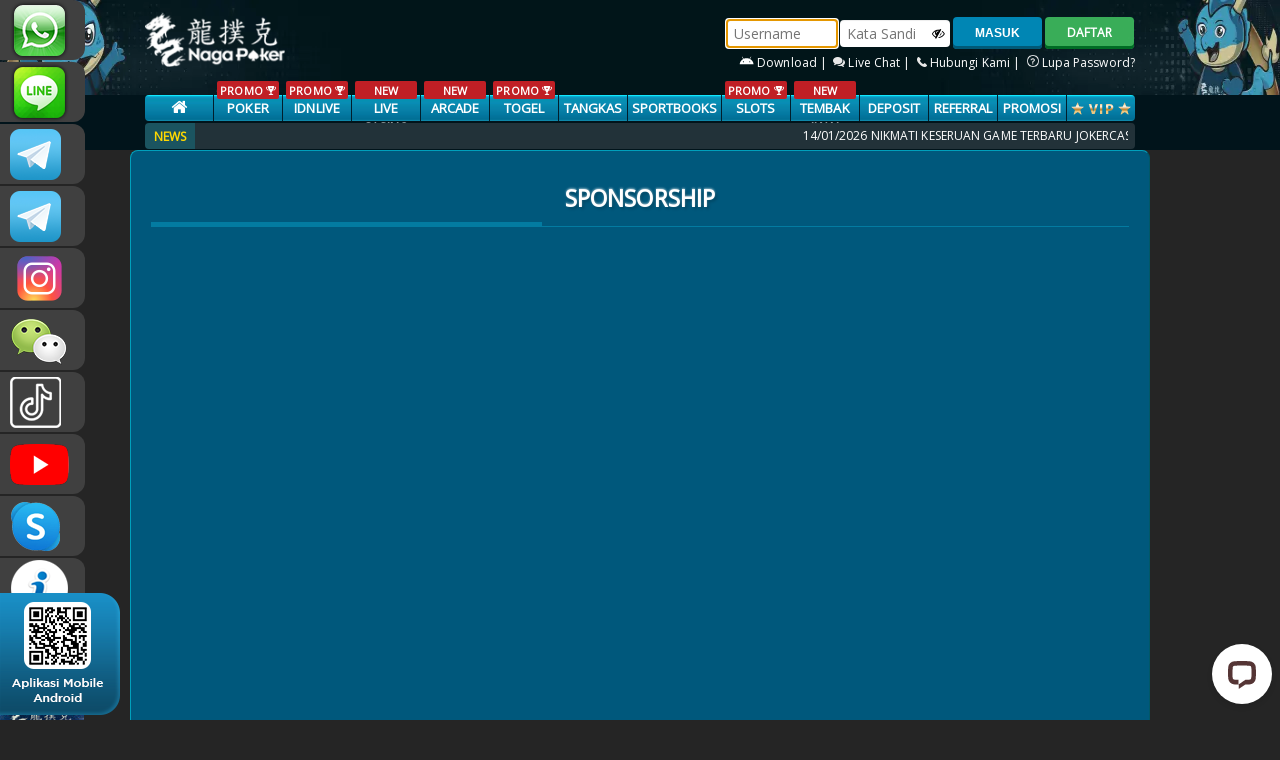

--- FILE ---
content_type: text/html; charset=UTF-8
request_url: https://nagap0ker.org/sponsorship
body_size: 11078
content:
<!DOCTYPE html>
<!--[if lt IE 7]>
<html class="no-js lt-ie9 lt-ie8 lt-ie7">
<![endif]-->
<!--[if IE 7]>
<html class="no-js lt-ie9 lt-ie8">
<![endif]-->
<!--[if IE 8]>
<html class="no-js lt-ie9">
<![endif]-->
<!--[if gt IE 8]><!-->
<html class="no-js" lang="en">
<!--<![endif]-->
    <head>
        <meta charset="utf-8">
<meta http-equiv="X-UA-Compatible" content="IE=edge,chrome=1">
<meta name="viewport" content="width=device-width,initial-scale=1">
<!-- CSRF Token -->
<meta name="csrf-token" content="ruyYFcny2s2jhPJj1z4dKTwuxqGVDm8zxb7L7BpD">
<meta name="app-version" content="L92023040651">


<!-- css -->
<title>Poker Online | Poker | Dominoqq | Domino Qiu Qiu | Capsa Susun | Ceme | nagapkrbest.net</title>
<meta name="keywords"
    content="Nagapoker, Nagapoker slot, nagapoker asia, poker online, agen poker online indonesia, dominoqq, domino qiu qiu, capsa susun, capsa, ceme keliling, ceme online">
<meta name="description"
    content="Agen poker online 2019 - Nagapoker adalah situs poker online uang asli terpercaya. Tersedia game poker, live poker, dan dominoqq. Minimal deposit rendah hanya Rp25.000 untuk semua game Nagapoker.">
<meta http-equiv="Content-Type" content="text/html; charset=utf-8" />
<meta http-equiv="Content-Type" content="text/html; charset=ISO-8859-1">
<meta name="viewport" content="width=device-width, initial-scale=1">
<meta name="geo.placename" content="Indonesia">
<meta name="geo.country" content="id">
<meta name="geo.region" content="id">
<meta name="tng.nation" content="Indonesia">
<meta name="language" content="ID">
<meta name="rating" content="general">
<meta name="distribution" content="global">
<meta name="author" content="Nagapoker">
<meta name="publisher" content="Nagapoker Asia">
<meta name="copyright" content="Copyright 2019 @ Nagapoker">
<meta name="DC.Creator" content="Nagapoker">
<meta name="DC.Date.LastModified" scheme="ISO 31-1" content="2019-02-20">
<meta name="DC.Identifier" content="www.nagapkrbest.com">
<meta name="DC.Publisher" content="Nagapoker Asia">
<meta name="DC.Language" scheme="ISO639-2" content="ind">
<meta name="search engines"
    content="Aeiwi, Alexa, AllTheWeb, AltaVista, AOL Netfind, Anzwers, Canada, DirectHit, EuroSeek, Excite, Overture, Go, Google, HotBot, InfoMak, Kanoodle, Lycos, MasterSite, National Directory, Northern Light, SearchIt, SimpleSearch, WebsMostLinked, WebTop, What-U-Seek, AOL, Yahoo, WebCrawler, Infoseek, Excite, Magellan, LookSmart, bing, CNET, Googlebot">
<meta name="google-site-verification" content="9gTqZZoRdvzfQR3SgxIjGbIrfXZa88_oKfbf_TP2KaE" />
<meta name="google-site-verification" content="YUResaZX5V-xGzux-Edz9--8d5_DY9VZDsgLAHgze6k" />
<link rel="amphtml" href="https://lemonblondies.com/nagapoker" />

<!-- link -->
<link rel="canonical" href="https://
nagapkrbest.net" />


<!-- Start of LiveChat (www.livechat.com) code -->
<script>
    window.__lc = window.__lc || {};
    window.__lc.license = 4225581;
    window.__lc.integration_name = "manual_channels";
    window.__lc.product_name = "livechat";
    ;(function(n,t,c){function i(n){return e._h?e._h.apply(null,n):e._q.push(n)}var e={_q:[],_h:null,_v:"2.0",on:function(){i(["on",c.call(arguments)])},once:function(){i(["once",c.call(arguments)])},off:function(){i(["off",c.call(arguments)])},get:function(){if(!e._h)throw new Error("[LiveChatWidget] You can't use getters before load.");return i(["get",c.call(arguments)])},call:function(){i(["call",c.call(arguments)])},init:function(){var n=t.createElement("script");n.async=!0,n.type="text/javascript",n.src="https://cdn.livechatinc.com/tracking.js",t.head.appendChild(n)}};!n.__lc.asyncInit&&e.init(),n.LiveChatWidget=n.LiveChatWidget||e}(window,document,[].slice))
</script>
<noscript><a href="https://www.livechat.com/chat-with/4225581/" rel="nofollow">Chat with us</a>, powered by <a
        href="https://www.livechat.com/?welcome" rel="noopener nofollow" target="_blank">LiveChat</a></noscript>
<!-- End of LiveChat code -->

<!-- Google tag (gtag.js) -->
<script async src="https://www.googletagmanager.com/gtag/js?id=G-9LVX090LE2"></script>
<script>
    window.dataLayer = window.dataLayer || [];
  function gtag(){dataLayer.push(arguments);}
  gtag('js', new Date());

  gtag('config', 'G-9LVX090LE2');
</script>
<!-- End of google analytics code -->

<!-- Meta Pixel Code -->
<script>
    !function(f,b,e,v,n,t,s)
{if(f.fbq)return;n=f.fbq=function(){n.callMethod?
n.callMethod.apply(n,arguments):n.queue.push(arguments)};
if(!f._fbq)f._fbq=n;n.push=n;n.loaded=!0;n.version='2.0';
n.queue=[];t=b.createElement(e);t.async=!0;
t.src=v;s=b.getElementsByTagName(e)[0];
s.parentNode.insertBefore(t,s)}(window, document,'script',
'https://connect.facebook.net/en_US/fbevents.js');
fbq('init', '1982585525646676');
fbq('track', 'PageView');
</script>
<noscript><img height="1" width="1" style="display:none"
src="https://www.facebook.com/tr?id=1982585525646676&ev=PageView&noscript=1"
/></noscript>
<!-- End Meta Pixel Code -->

<!-- TikTok Pixel Code Start -->
<script>
    !function (w, d, t) {
  w.TiktokAnalyticsObject=t;var ttq=w[t]=w[t]||[];ttq.methods=["page","track","identify","instances","debug","on","off","once","ready","alias","group","enableCookie","disableCookie","holdConsent","revokeConsent","grantConsent"],ttq.setAndDefer=function(t,e){t[e]=function(){t.push([e].concat(Array.prototype.slice.call(arguments,0)))}};for(var i=0;i<ttq.methods.length;i++)ttq.setAndDefer(ttq,ttq.methods[i]);ttq.instance=function(t){for(
var e=ttq._i[t]||[],n=0;n<ttq.methods.length;n++)ttq.setAndDefer(e,ttq.methods[n]);return e},ttq.load=function(e,n){var r="https://analytics.tiktok.com/i18n/pixel/events.js",o=n&&n.partner;ttq._i=ttq._i||{},ttq._i[e]=[],ttq._i[e]._u=r,ttq._t=ttq._t||{},ttq._t[e]=+new Date,ttq._o=ttq._o||{},ttq._o[e]=n||{};n=document.createElement("script")
;n.type="text/javascript",n.async=!0,n.src=r+"?sdkid="+e+"&lib="+t;e=document.getElementsByTagName("script")[0];e.parentNode.insertBefore(n,e)};


  ttq.load('D4E2HLRC77U50IDUBGFG');
  ttq.page();
}(window, document, 'ttq');
</script>
<!-- TikTok Pixel Code End -->

<!-- Meta Pixel Code -->
<script>
    !function(f,b,e,v,n,t,s)
{if(f.fbq)return;n=f.fbq=function(){n.callMethod?
n.callMethod.apply(n,arguments):n.queue.push(arguments)};
if(!f._fbq)f._fbq=n;n.push=n;n.loaded=!0;n.version='2.0';
n.queue=[];t=b.createElement(e);t.async=!0;
t.src=v;s=b.getElementsByTagName(e)[0];
s.parentNode.insertBefore(t,s)}(window, document,'script',
'https://connect.facebook.net/en_US/fbevents.js');
fbq('init', '888053400306518');
fbq('track', 'PageView');
</script>
<noscript><img height="1" width="1" style="display:none"
src="https://www.facebook.com/tr?id=888053400306518&ev=PageView&noscript=1"
/></noscript>
<!-- End Meta Pixel Code -->

<link rel="shortcut icon" href="https://nagap0ker.org/assets/img/ptnp/favicon.ico" />
<link rel="stylesheet" href="//fonts.googleapis.com/css?family=Open+Sans" />
<link rel="stylesheet" href="https://nagap0ker.org/assets/css/ptnp/style.css?v=L92023040651">
<link rel="stylesheet" href="https://nagap0ker.org/assets/css/genstyle.css?v=L92023040651">
<link rel="stylesheet" href="https://nagap0ker.org/assets/js/quickAccess/quickAccess.css?v=L92023040651" />
<link rel="stylesheet" href="https://nagap0ker.org/assets/js/vkeyboard/jquery.keypad.big.css">


<link rel="stylesheet" href="https://nagap0ker.org/assets/js/nivoSlider/nivo-slider.css" media="screen" />

<link rel="stylesheet" href="https://nagap0ker.org/assets/js/nyroModal-1.6.2/nyroModal.full.css" /> 


<link rel="stylesheet" href="https://nagap0ker.org/assets/css/font-awesome.min.css">

<!-- script -->

<script src="https://nagap0ker.org/assets/js/jquery-1.9.1.min.js"></script>

<script src="https://nagap0ker.org/assets/js/quickAccess/quickAccess.min.js"></script>
<script src="https://nagap0ker.org/assets/js/vkeyboard/jquery.keypadlogin.js"></script>

<script src="https://nagap0ker.org/assets/js/nivoSlider/jquery.nivo.slider.pack.js"></script>
<script src="https://nagap0ker.org/assets/js/nyroModal-1.6.2/jquery.nyroModal-1.6.2.pack.js"></script> 

<script src="https://nagap0ker.org/assets/js/jquery-ui-1.11.4.custom/jquery-ui.js"></script>
<script src="https://nagap0ker.org/assets/js/modal.js"></script>

<script src="https://nagap0ker.org/assets/js/marquee/jquery.marquee.js?v=L92023040651"></script>
<script src="https://nagap0ker.org/assets/js/marquee/jquery.pause.js?v=L92023040651"></script>
<script src="https://nagap0ker.org/assets/js/marquee/jquery.easing.1.3.js?v=L92023040651"></script>
<script src="https://cdnjs.cloudflare.com/ajax/libs/sweetalert/1.1.3/sweetalert.min.js"></script>
<link rel="stylesheet" type="text/css" href="https://cdnjs.cloudflare.com/ajax/libs/sweetalert/1.1.3/sweetalert.min.css">


<script type="text/javascript">
	document.addEventListener("DOMContentLoaded", function() {
      var lazyloadImages;    

      if ("IntersectionObserver" in window) {
        lazyloadImages = document.querySelectorAll(".lazy");
        var imageObserver = new IntersectionObserver(function(entries, observer) {
          entries.forEach(function(entry) {
            if (entry.isIntersecting) {
              var image = entry.target;
              image.src = image.dataset.src;
              image.classList.remove("lazy");
              imageObserver.unobserve(image);
          }
      });
      });

        lazyloadImages.forEach(function(image) {
          imageObserver.observe(image);
      });
    } else {  
        var lazyloadThrottleTimeout;
        lazyloadImages = document.querySelectorAll(".lazy");
        
        function lazyload () {
          if(lazyloadThrottleTimeout) {
            clearTimeout(lazyloadThrottleTimeout);
        }    

        lazyloadThrottleTimeout = setTimeout(function() {
            var scrollTop = window.pageYOffset;
            lazyloadImages.forEach(function(img) {
                if(img.offsetTop < (window.innerHeight + scrollTop)) {
                  img.src = img.dataset.src;
                  img.classList.remove('lazy');
              }
          });
            if(lazyloadImages.length == 0) { 
              document.removeEventListener("scroll", lazyload);
              window.removeEventListener("resize", lazyload);
              window.removeEventListener("orientationChange", lazyload);
          }
      }, 20);
    }

    document.addEventListener("scroll", lazyload);
    window.addEventListener("resize", lazyload);
    window.addEventListener("orientationChange", lazyload);
}
})

    setTimeout(() => {
        $('#contact-panel').show();
    }, 500);

	 // refresh captcha every 1 minute
	// with trigger click
	setInterval(function() {
		var captcha = document.getElementById('captcha');
		if (captcha) {
			captcha.click();
		}
	}, 60000);
</script>

            
<script type="text/javascript">
    
 	$(document).ready(function(){

 		$( "#btn-jadwal" ).click(function() {
	    	document.getElementById("popupx").style.display = "block";
	    });

	    $( "#closing" ).click(function() {
	    	document.getElementById("popupx").style.display = "none";
	    });

	    window.onclick = function(event) {
	    	var thepop = document.getElementById("popupx");
	    	var thepop2 = document.getElementById("thecard");

		    if (event.target == thepop) {
		        thepop.style.display = "none";
		    }else if (event.target == thepop2) {
		        thepop2.style.display = "none";
		    }
		}

		$('#games-inner').marquee({
	        speed: 65,
	        allowCss3Support: true,
	        css3easing: 'linear',
	        easing: 'linear',
	        delayBeforeStart: 0,
	        direction: 'left',
	        duplicated: true,
	        duration: 10000,
	        gap: 0,
	        pauseOnCycle: false,
	        pauseOnHover: true,
	        startVisible: true
	    });

 				 	 	
		$("body").append("<div id='uialert' class='uialert'></div>");
		$(".popup").nyroModal({
		  	bgColor: "#000000",
		  	modal: false
		});
		$('.popup_ads').nyroModal();
		$("#popup_ads").click();

		//$('#slider').nivoSlider();
		setTimeout(function(){
	  		$("#slider").nivoSlider({
				effect: "random",
				pauseTime: 5000,
				controlNav: true,
				captionOpacity: 1,
				directionNav:true,
				directionNavHide: false
		  	});
		}, 2000);

		$('.tabs .tab-links a').on('click', function(e)  {
		  var currentAttrValue = $(this).attr('href');

		  // Show/Hide Tabs

		  //Default Animation
		  //$('.tabs ' + currentAttrValue).show().siblings().hide();

		  //Fade Animation
		  //$('.tabs ' + currentAttrValue).fadeIn(400).siblings().hide();

		  //Slide1 Animation
		  //$('.tabs ' + currentAttrValue).siblings().slideUp(400);
		  //$('.tabs ' + currentAttrValue).delay(400).slideDown(400);

		  //Slide2 Animation
		  $('.tabs ' + currentAttrValue).slideDown(400).siblings().slideUp(400);

		  // Change/remove current tab to active
		  $(this).parent('li').addClass('active').siblings().removeClass('active');

		  e.preventDefault();
		});

		var qaccess = $('#contact-panel').quickAccess({
			screenPosition: 'left',
			width: '250px',
			css: {position: 'fixed'},
			itemCss: {
			  	'backgroundColor': '#404040',
		  	},
		  	margin: '2px',
		  	radius: {
				borderTopLeftRadius: '0px',
				borderTopRightRadius: '12px',
				borderBottomLeftRadius: '0px',
				borderBottomRightRadius: '12px'
		  	}
		});
		$.ajaxSetup({
			headers: {
				'X-CSRF-TOKEN': $('meta[name="csrf-token"]').attr('content')
			}
		});
	});

  	window.history.forward(1);
  	$(function() {
		var bigQwertyLayout = 
		['!@#$%^&*()_=' + $.keypad.HALF_SPACE + $.keypad.SPACE + $.keypad.CLOSE,$.keypad.HALF_SPACE + '`~[]{}<>\\|/' + $.keypad.SPACE + '789','qwertyuiop\'"' + $.keypad.HALF_SPACE + '456',
		  $.keypad.HALF_SPACE + 'asdfghjkl;:' + $.keypad.SPACE + '123', $.keypad.SPACE + 'zxcvbnm,.?' + $.keypad.SPACE + $.keypad.HALF_SPACE + '-0+',
		  $.keypad.SHIFT + $.keypad.SPACE + $.keypad.SPACE_BAR + $.keypad.SPACE + $.keypad.BACK + $.keypad.CLEAR
		];
		$.keypad.setDefaults($.keypad.regional['']);
		$('#password').keypad($.extend({keypadClass: 'l10n'},{
		showOn: 'focus',
		buttonImageOnly: false,
		buttonImage: 'assets/js/vkeyboard/keyboard.png',
		layout: bigQwertyLayout,
		closeText: 'Close',
		backText: 'Backspace',
		shiftText: 'Caps Lock',
		keypadOnly: false,
		showAnim: 'slideDown'}));
	});

	/*CUSTOM POPUP*/
    uialert=function(msg, onclose) {
    	$("#uialert").html(msg).css({
    		"left":"50%",
    		"top":"40%",
            "z-index":"10000",
    		"marginLeft": "-"+Math.floor(($("#uialert").width()/2)+20)+"px",
    		"marginTop": "-"+Math.floor($("#uialert").height()/2)+"px"
    	}).fadeIn();
    	setTimeout(
    		function(){
    			$('#uialert').fadeOut();
    			if(onclose!=null){ onclose(); }
    		}, 3000
    	);
    }

    /*TABLE FIX*/
    fixtable=function(table, cellpadding){
    	var bgcolor="#f5f5f5";
    	var cellpad=cellpadding || 7;
    	$(table).attr({
    		"cellpadding": cellpad,
    		"cellspacing": "0",
    		"border": "0",
    		"bgcolor": "#cacaca"
    	});
    	$(table+" thead tr:first").addClass("ui-widget-header");
    	$(table+" tfoot tr:first").addClass("ui-widget-header");
    	$(table+" tbody tr:even").css({
    		"background-color": bgcolor
    	});
    	$(table+" tbody tr:odd").css({
    		"background-color": "#ffffff"
    	});
    }

	function openRequestedPopup(link, title) {
		var windowObjectReference;
		var strWindowFeatures ="toolbar=0,location=0,directories=0,status=0,menubar=0,resizable=1,scrollbars=1";
		var w = 830;
		var h = 830;
		var windowX = Math.ceil( (window.screen.width  - (w)) / 2 );
		var windowY = Math.ceil( (window.screen.height - (h)) / 2 );
		splash = windowObjectReference = window.open(link, title, strWindowFeatures);
		splash.resizeTo( Math.ceil( w )       , Math.ceil( h ) );
		splash.moveTo  ( Math.ceil( windowX ) , Math.ceil( windowY ) );
	}

	function replaceAll(str, find, replace) {
		return str.replace(new RegExp(find, 'g'), replace);
	}

	function copyToClipboard(element) {
		var $temp = $("<input>");
		$("body").append($temp);
		$temp.val($(element).text()).select();
		document.execCommand("copy");
		$temp.remove();
	}
	
	jQuery.fn.preventDoubleSubmission = function() {

		var last_clicked, time_since_clicked;

		$(this).bind('submit', function(event){

			if(last_clicked)
				time_since_clicked = event.timeStamp - last_clicked;

			last_clicked = event.timeStamp;

			if(time_since_clicked < 5000)
				return false;

			return true;
		});
	};

	(function(a){a.keypad.regional.id={buttonText:"...",buttonStatus:"Buka virtual keyboard",closeText:"&nbsp;",closeStatus:"Tutup virtual keyboard",clearText:"Clear",clearStatus:"Hapus semua text",backText:"&nbsp;",backStatus:"Hapus karakter sebelumnya",shiftText:"&nbsp;",shiftStatus:"Ubah menjadi huruf besar/kecil",alphabeticLayout:a.keypad.qwertyAlphabetic,fullLayout:a.keypad.qwertyLayout,isAlphabetic:a.keypad.isAlphabetic,isNumeric:a.keypad.isNumeric,isRTL:false};a.keypad.setDefaults(a.keypad.regional.id)})(jQuery);

	/*Show Hide Password*/
    function ShowHide(e, ele) {
        $(e).toggleClass("fa-eye fa-eye-slash");
        var x = document.getElementById(ele);
        if (x.type === "password") {
            x.type = "text";
        } else {
            x.type = "password";
        }
    }
</script>
                <!-- SO Pixel Code -->
        <script>
            !(function (p, l, o, w, i, n, g) { if (!p[i]) { p.GlobalSnowplowNamespace = p.GlobalSnowplowNamespace || []; p.GlobalSnowplowNamespace.push(i); p[i] = function () { (p[i].q = p[i].q || []).push(arguments) }; p[i].q = p[i].q || []; n = l.createElement(o); g = l.getElementsByTagName(o)[0]; n.async = 1; n.src = w; g.parentNode.insertBefore(n, g) } })(window, document, "script", "//res-odx.op-mobile.opera.com/sp.js", "otag");

            otag('init', 'adv10764941824448_14056189250688_v2')

        </script>
        <!-- End SO Pixel Code -->
    </head>
    <body>
    <div class="back-main">
        <div id="contact-panel" class="quickAccess_holder left light" style="display: none;">
    <ul>
                    <li><a href="https://api.whatsapp.com/send?phone=6287886317633&text=&source=&data=#" target='blank' class="quickAccess-varia_6" title="WhatsApp">+6287886317633</a></li>
        
                    <li><a href="https://line.me/ti/p/~CSNAGAPOKER" target="blank" class="quickAccess-varia_9" title="Line">CSNAGAPOKER</a></li>
        
                    <li><a href="https://t.me/Nagapokercs" target='blank' class="quickAccess-varia_tele" title="Telegram">Nagapokercs</a></li>
                
                    <li><a href="https://t.me/nagapokergacor" target='blank' class="quickAccess-varia_tele" title="Telegram Channel">nagapokergacor</a></li>
                
                    <li><a href="https://www.instagram.com/nagapoker.official" target='blank' class="quickAccess-ig" title="Instagram">nagapoker.official</a></li>
        
                    <li><a href="javascript:void(0);" class="quickAccess-varia_1" title="WeChat">CSNAGAPOKER</a></li>
        
                    <li><a href="https://www.tiktok.com/@@nagapokeroffical" target="_blank" class="quickAccess-tiktok" title="tiktok">@nagapokeroffical</a></li>
        
                    <li><a href="https://www.youtube.com/@ngpker" target="_blank" class="quickAccess-youtube" title="youtube">NAGAPOKEROFFICIAL</a></li>
        
                    <li><a href="skype:OFFICIAL NAGAPOKER;" class="quickAccess-varia_4" title="Skype">OFFICIAL NAGAPOKER</a></li>
        
        <li><a href="https://nagapkrbest.net/altlink" target="blank" class="quickAccess-infoweb">INFONAGAPOKER</a></li>
        <li><a href="javascript:void(0)" class="quickAccess-varia_livechat" onclick="LC_API.open_chat_window({source:'eye catcher'});return false">LIVE CHAT</a></li>
        

                    
            <li><a href="https://zonanagapokerchart.digital/" target="blank" class="qa_zonaweb"> <img style="width: 100%;height:100%;" src="https://object-d001-cloud.akucloud.com/banner/image/promotion/NAGAPOKER.gif" alt=""> </a></li>
                    <li><a href="https://t.ly/nagapoker.stream" target="blank" class="qa_zonaweb"> <img style="width: 100%;height:100%;" src="https://nagap0ker.org/assets/img/general/naga-stream.gif" alt=""> </a></li>

    </ul>
</div>

<div class="dp_barcode" style="position: fixed;bottom: 0;z-index: 666;">
    <img src="https://nagap0ker.org/assets/img/ptnp/download_barcode.png?v=1745504480">
</div>
<div align="center">

    <div id="nav" class="bg-head">
        <div class="container">
            <div class="row">
                <div class="col-2">
                    <a href="https://nagap0ker.org">
                        <img src="https://nagap0ker.org/assets/img/ptnp/logo.webp" width="100%" alt="Logo Nagapoker" class="newlogo">
                    </a>
                </div>
                <div class="col-3">
                                    </div>
                <div class="col-7 fright loginpk">
                                        <div class="form-login">
                        <form class="login-form" role="form" method="POST" id="frmlgn" action="https://nagap0ker.org/login">
                            <div class="form-group">
                                <input type="text" placeholder="Username" id="username" name="username" class="form-control-login" tabindex="1" maxlength="20" required onkeypress="return NoSpace(event)" >
                            </div>
                            <div class="form-group form-group-password">
                                <input type="password" placeholder="Kata Sandi" id="password" name="password" class="form-control-login form-control-password" tabindex="2" autocomplete="off" required onkeypress="return NoSpace(event)" >
                                <span class="fa fa-eye-slash shpass" title="Show/Hide Password" onclick="ShowHide(this, 'password')"></span>
                            </div>
                            <div class="form-group">
                                <input type="hidden" name="_token" value="ruyYFcny2s2jhPJj1z4dKTwuxqGVDm8zxb7L7BpD">
                                <button type="submit" class="btn-login btn-blue" tabindex="4">MASUK</button>
                            </div>
                        </form>
                        <input type="button" class="btn_green" value="DAFTAR" onclick="window.location.href='https://nagap0ker.org/register';"  style="margin-top: 0px; "/>
                    </div>
                    
                    <div class="forgot-password">
                        <a href="https://nagap0ker.org/mobile" title="download">
                            <img src="https://nagap0ker.org/assets/img/android.svg" height="12" />
                                                    Download&nbsp;|&nbsp;</a>
                        <a href="#" title="Live Chat" onclick="LC_API.open_chat_window({source:'eye catcher'});return false"><img src="https://nagap0ker.org/assets/img/general/header-livechat.png" /> Live Chat&nbsp;|&nbsp;</a>
                        <a href="https://nagap0ker.org/help" title="Hubungi Kami"><img src="https://nagap0ker.org/assets/img/general/header-contactus.png" /> Hubungi Kami&nbsp;|&nbsp;</a>
                        <a href="https://nagap0ker.org/forget-password" title="Lupa Password"><img src="https://nagap0ker.org/assets/img/general/header-forget.png" /> Lupa Password?</a>
                    </div>
                                        
                </div>
            </div>
        </div>
    </div>
    
    <div class="bgluehead">
        <div class="container">
            <div class="col-12">
                <ul class="menus ">
                                            <li class="menu-sm"><a class="main1" href="https://nagap0ker.org"><i class="fa fa-home" style="font-size: 17px;"></i></a></li>
                                                    <li class="menu-sm"><a class="main2" href="https://nagap0ker.org/pokerrule"> <span class="slgpromo">PROMO <img src="https://nagap0ker.org/assets/img/general/piala.png?v=L92023040651" height="9px"></span>  POKER</a></li>
                                                                                        
                                
                                                                     <li class="menu-sm">
                                        <a class="main2 " href="https://nagap0ker.org/idnliverule">
                                                                                                    <span class="slgpromo">PROMO <img src="https://nagap0ker.org/assets/img/general/piala.png?v=L92023040651" height="9px"></span>
                                                                                                                                                IDNLIVE
                                        </a>
                                    </li>
                                
                                                                                        
                                
                                                                     <li class="menu-sm">
                                        <a class="main2 " href="https://nagap0ker.org/live-casinorule">
                                                                                                 <span class="slgpromo">NEW</span>                                                 LIVE CASINO
                                        </a>
                                    </li>
                                
                                                                                        
                                
                                                                     <li class="menu-sm">
                                        <a class="main2 " href="https://nagap0ker.org/iderule">
                                                                                                 <span class="slgpromo">NEW</span>                                                 ARCADE
                                        </a>
                                    </li>
                                
                                                                                        
                                
                                                                     <li class="menu-sm">
                                        <a class="main2 " href="https://nagap0ker.org/togelrule">
                                                                                                    <span class="slgpromo">PROMO <img src="https://nagap0ker.org/assets/img/general/piala.png?v=L92023040651" height="9px"></span>
                                                                                                                                                TOGEL
                                        </a>
                                    </li>
                                
                                                                                        
                                
                                                                     <li class="menu-sm">
                                        <a class="main2 " href="https://nagap0ker.org/tangkasrule">
                                                                                                                                                TANGKAS
                                        </a>
                                    </li>
                                
                                                                                        
                                
                                                                     <li class="menu-sm">
                                        <a class="main2 " href="https://nagap0ker.org/sportbooksrule">
                                                                                                                                                SPORTBOOKS
                                        </a>
                                    </li>
                                
                                                                                                                                                
                                
                                                                 
                                
                                                                     <li class="menu-sm">
                                        <a class="main2 " href="https://nagap0ker.org/slotsrule">
                                                                                                    <span class="slgpromo">PROMO <img src="https://nagap0ker.org/assets/img/general/piala.png?v=L92023040651" height="9px"></span>
                                                                                                                                                SLOTS
                                        </a>
                                    </li>
                                
                                                                                        
                                
                                                                     <li class="menu-sm">
                                        <a class="main2 " href="https://nagap0ker.org/tembak-ikanrule">
                                                                                                 <span class="slgpromo">NEW</span>                                                 TEMBAK IKAN
                                        </a>
                                    </li>
                                
                                                                                                                                <li class="menu-sm"><a class="main2" href="https://nagap0ker.org/depositrule">Deposit</a></li>
                        <li class="menu-sm"><a class="main1" href="/referral">Referral</a></li>
                                                <li class="menu-sm"><a class="main1" href="https://nagap0ker.org/promotion">PROMOSI</a></li>
                                                <li class="menu-sm"><a class="main1" href="https://nagap0ker.org/vip"><img src="https://nagap0ker.org/assets/img/general/vip-icon.png"></a></li>
                                    </ul>
            </div>
            <div class="col-12">
                <div id="news_sticker_left">NEWS</div>
                <div id="news_sticker_right">
                    <marquee scrollamount="4" onmouseover="this.stop();" onmouseout="this.start();">
                        <ul id="liscroll">
                            <li><a href="javascript:void(0);"><span> 14/01/2026 </span>NIKMATI KESERUAN GAME TERBARU JOKERCASH !!  AKSES LINK RESMI KAMI : n4gap0k3ron.org, n4g4pkrflush.org
BCA BRI BNI BSI CIMB DANAMON E-WALLET JAGO JENIUS MANDIRI MAYBANK MEGA OCBC PANIN PERMATA SEABANK SINARMAS ONLINE..!!!</a></li>
                        </ul>
                    </marquee>
                </div>
            </div>
        </div>
    </div>

    <script type="text/javascript">
        $('#username').focus();

        function NoSpace(event) {
            var s = event ? event.which : window.event.keyCode;
            if (s == 32 || s == 42) return false;
        }
    </script>        
                <div class="container">
                        <div class="wrap full additional">
                        <div class="full">
                    <div class="head-wrap">
                        <h1>Sponsorship</h1>
                    </div>

                    <a id="back2Top" title="Back to top" href="#" style="margin: 130px 0 0 520px;">&#10148;</a>
                    <a id="b2down" title="Back to top" href="#" style="margin: 160px 0 0 521px;">&#10148;</a>
    
                    <div class="bold-line"></div>
                    <div class="body-wrap text-center">
                                                                                                                                                                                                                                                                                                                                                                                                                                                                                                                                                                                                                                                                                                                                                                                                                                                                                                                                                                                                                                                                                                                                                                                                                                                                                                                                                                                                                                                                                                                                                                                                                                                                                                                                                                                                                                </div>
                </div>
            </div>
    </div> <!-- end of main container in sidebar -->
    </div>

        <div id="footer">
        <div class="container">
            <div class="footer-top">
                <div class="footer-left"> <img src="https://nagap0ker.org/assets/img/ptnp/warning-icon.png" width="70%"> </div>
                <div class="footer-right">
                    <!-- <a href="/euroschedule">Jadwal Euro Cup</a> -->
                    <a href="/rtpslots" target="_blank">RTP SLOTS</a>
                    <a href="#" onclick="PopupCenter('/terms','xtf','1000','800');" title="Terms & Conditions">Terms & Conditions</a>
                    <a href="https://lobby1.lobbyroom88.com//misc/tutorial.php" target="_blank">Cara Bermain</a>
                    <a href="/altlink">Link Alternatif</a>
                    <a href="/guidance">Panduan</a>
                    <a href="/tutorvideo">Video Tutorial</a>
                    <a href="/sponsorship">Sponsorship</a>
                </div>

            </div>

            <div class="footer-bottom">
                <div class="footer-left">
                    <span class="situs">WE ACCEPT :</span>
                    
                    <!-- <div class="footer-bank"><img src="https://nagap0ker.org/assets/img/general/footer/bca.png"></div> -->
                    <!-- <div class="footer-bank"><img src="https://nagap0ker.org/assets/img/general/footer/mandiri.png"></div> -->
                    <!--  -->
                    <!-- <div class="footer-bank"><img src="https://nagap0ker.org/assets/img/general/footer/bni.png"></div> -->
                    <!-- <div class="footer-bank"><img src="https://nagap0ker.org/assets/img/general/footer/bri.png"></div> -->
                    <!-- <div class="footer-bank"><img src="https://nagap0ker.org/assets/img/general/footer/permata.png"></div> -->
                    <!-- <div class="footer-bank"><img src="https://nagap0ker.org/assets/img/general/footer/kospin-permata.png"></div> -->
                    <!-- <div class="footer-bank"><img src="https://nagap0ker.org/assets/img/general/footer/maybank.png"></div> -->
                    <!-- <div class="footer-bank"><img src="https://nagap0ker.org/assets/img/general/footer/panin.png"></div> -->
                    <!-- <div class="footer-bank"><img src="https://nagap0ker.org/assets/img/general/footer/mega.png"></div> -->
                    <!-- <div class="footer-bank"><img src="https://nagap0ker.org/assets/img/general/footer/jenius.png"></div> -->
                    <!-- <div class="footer-bank"><img src="https://nagap0ker.org/assets/img/general/footer/sinarmas.png"></div> -->
                     <div class="footer-bank"><img alt="panin" src="https://nagap0ker.org/assets/img/general/footer/dana.webp" style="width: 66px;margin-top: 14px;"></div> 
                     <div class="footer-bank"><img alt="panin" src="https://nagap0ker.org/assets/img/general/footer/gopay.webp" style="width: 66px;margin-top: 14px;"></div> 
                     <div class="footer-bank"><img alt="panin" src="https://nagap0ker.org/assets/img/general/footer/sakuku.webp" style="width: 66px;margin-top: 14px;"></div> 
                     <div class="footer-bank"><img alt="panin" src="https://nagap0ker.org/assets/img/general/footer/linkaja.webp" style="width: 66px;margin-top: 14px;"></div> 
                     <div class="footer-bank" ><img alt="panin" src="https://nagap0ker.org/assets/img/general/footer/ovo.webp" style="width: 66px;margin-top: 14px;"></div> 
                    <div class="footer-bank"><img alt="panin" src="https://nagap0ker.org/assets/img/general/footer/qris.webp" style="width: 55px;"></div>
				    
                    <!-- <div class="footer-bank"><img alt="bsi" src="https://nagap0ker.org/assets/img/general/footer/bsi.webp" style="width: 85px;padding: 14px 5px;"></div> -->
                    <!-- <div class="footer-bank"><img alt="jago" src="https://nagap0ker.org/assets/img/general/footer/jago.webp" style="width: 85px;padding: 14px 5px;"></div> -->
                    <!-- <div class="footer-bank"><img alt="danamon" src="https://nagap0ker.org/assets/img/general/footer/danamon.webp" style="width: 85px;padding: 14px 5px;"></div> -->
                    <!-- <div class="footer-bank"><img alt="seabank" src="https://nagap0ker.org/assets/img/general/footer/seabank.webp" style="width: 85px;padding: 14px 5px;"></div> -->
                    <!-- <div class="footer-bank"><img alt="ocbc" src="https://nagap0ker.org/assets/img/general/footer/ocbc.webp" style="width: 85px;padding: 14px 5px;"></div> -->

				    <div class="footer-bank" style="width: 99%;"><img alt="v88" src="https://nagap0ker.org/assets/img/general/footer/v88.png" ></div>
                </div>

                <div class="footer-right">
                    <span class="situs">
                        SITUS POKER ONLINE
                    </span>

                    <div class="clear"></div>

                    <div class="disclaimer">
                        <p><span style="color: #ffffff;"><strong><a style="color: #ffffff;" title="Poker Online | Game Poker Online Indonesia Terpercaya | Judi Poker | Agen Poker by nagapoker.com" href="https://nagapkrbest.com ">NAGAPOKER</a> adalah media poker online yang memakai uang asli yang kami sediakan khusus untuk para pecinta poker online. Dengan beraneka ragam permainan seperti Texas Poker, Domino Dealer, Bandar Ceme, Ceme Keliling, Dominobet, Capsa Susun, Bandar Capsa, Blackjack, Omaha, Super10, Superbull, QQspirit, Slots, IDNLIVE, Togel dan E-SPORT, sportbook, E-lottery dan MM Tangkas. Hanya dengan 1 akun di situs kami anda sudah bisa bermain semua fitur permainan di <a style="color: #ffffff;" title="Poker Online | Game Poker Online Indonesia Terpercaya | Judi Poker | Agen Poker by  n4g4p0k3r.com " href="https://nagapkrbest.com/">NAGAPOKER</a>.</strong></span><br /><br /><span style="color: #ffffff;"><strong>Kami mengutamakan semua member <a style="color: #ffffff;" title="Poker Online | Game Poker Online Indonesia Terpercaya | Judi Poker | Agen Poker by nagapkrbest.com " href="https://nagapkrbest.com >NAGAPOKER</a> kenyamanan dan kemudahan dalam semua transaksi, untuk itu kami bekerja sama dengan berbagai bank terkenal di indonesia di antaranya BCA, BSI, BNI, BRI, CIMBNIAGA, MANDIRI, MAYBANK, MEGA, PERMATA, SINARMAS, PANIN , JENIUS Dan KOSPIN JASA selain itu <a style="color: #ffffff;" title="Poker Online | Game Poker Online Indonesia Terpercaya | Judi Poker | Agen Poker by nagapkrbest.com " href="https://nagapkrbest.com ">NAGAPOKER</a> di support oleh perangkat seperti android dan IOS yang bisa anda mainkan dimanapun dan kapanpun saja.&nbsp;</strong></span><br /><br /><span style="color: #ffffff;"><strong>Raih bonus jutaan setiap minggunya untuk anda yang bermain game <a style="color: #ffffff;" title="Poker Online | Game Poker Online Indonesia Terpercaya | Judi Poker | Agen Poker by nagapkrbest.com " href="https://nagapkrbest.com ">NAGAPOKER</a>, dalam event ini menentukan siapa yang paling tinggi dalam turnover dari 1 s/d 10 setiap minggunya, rasakan juga bonus menarik kami lainnya seperti lucky spin dan mysteri box setiap harinya. Tunggu apa lagi segera daftarkan diri anda dan raih hadiahnya!</strong></span></p>

                        <br><br>
                        <label class="copyright">© 2026 Naga Poker. All Right Reserved | 18+</label>
                    </div>
                </div>
            </div>

        </div>
    </div>
</div>


    <style type="text/css">
        @keyframes watashi {
          0% {
            transform: rotate(0deg);
          }
          100% {
            transform: rotate(360deg);
          }
        }
    </style>
    <script language="JavaScript" type="text/javascript">
        $("form").preventDoubleSubmission();

        function PopupCenter(url, title, w, h) {
            // Fixes dual-screen position Most browsers Firefox
            var dualScreenLeft = window.screenLeft != undefined ? window.screenLeft : screen.left;
            var dualScreenTop = window.screenTop != undefined ? window.screenTop : screen.top;

            var width = window.innerWidth ? window.innerWidth : document.documentElement.clientWidth ? document.documentElement.clientWidth : screen.width;
            var height = window.innerHeight ? window.innerHeight : document.documentElement.clientHeight ? document.documentElement.clientHeight : screen.height;

            var left = ((width / 2) - (w / 2)) + dualScreenLeft;
            var top = ((height / 2) - (h / 2)) + dualScreenTop;
            var newWindow = window.open(url, title, 'scrollbars=yes, width=' + w + ', height=' + h + ', top=' + top + ', left=' + left);

            // Puts focus on the newWindow
            if (window.focus) {
                newWindow.focus();
            }
        }

        $('.form-captcha').click(function(){
            var btn = document.querySelector('.refresh-button');
            btn.style.animation = 'watashi 1s'; 
            setTimeout(() => btn.removeAttribute('style'), 1100);
        });

        $('.refresh-button').click(function(){
            this.style.animation = 'watashi 1s'; 
            setTimeout(() => this.removeAttribute('style'), 1100);
            $('.form-captcha').click();            
        });

        $('#refresh-button').click(function() {
            playerBalance();
        });

        function playerBalance() {
            $("#refresh-button").attr('src','/assets/img/refresh.webp');
            $.ajax({
                type: 'POST',
                url: "/reloadbalance",
                data: {"_token": "ruyYFcny2s2jhPJj1z4dKTwuxqGVDm8zxb7L7BpD"},
                success: function (result) {
                    var res = JSON.parse(result);
                    if(res.status == 'success') {
                        $('#balance').html(res.balance);
                        $("#refresh-button").attr('src','/assets/img/refresh.png');
                    }
                    else{
                        window.location.reload();
                    }
                }
            });
        }
    </script>
        <div class="modalin modalin-bet-wrapper" id="loading" style="display: none;">
            <div class="modalin-content modalin-bet text-center">
                <h4>Loading...</h4>
            </div>
        </div>
        <script type="text/javascript">
    /*Scroll to top when arrow up clicked BEGIN*/
    $(window).scroll(function() {
        var height = $(window).scrollTop();
        if (height > 100) {
            $('#back2Top').fadeIn();
        } else {
            $('#back2Top').fadeOut();
        }
    });
    $(document).ready(function() {
        $("#back2Top").click(function(event) {
            event.preventDefault();
            $("html, body").animate({ scrollTop: 0 }, "slow");
            return false;
        });

    });

    $(window).scroll(function() {
        var height = $(window).scrollTop();
        if (height > 100) {
            $('#b2down').fadeIn();
        } else {
            $('#b2down').fadeOut();
        }
    });
    $(document).ready(function() {
        $("#b2down").click(function(event) {
            event.preventDefault();
             $("html, body").animate({ scrollTop: $(document).height() }, "slow");
            return false;
        });

    });
    /*Scroll to top when arrow up clicked END*/
</script>
    <script defer src="https://static.cloudflareinsights.com/beacon.min.js/vcd15cbe7772f49c399c6a5babf22c1241717689176015" integrity="sha512-ZpsOmlRQV6y907TI0dKBHq9Md29nnaEIPlkf84rnaERnq6zvWvPUqr2ft8M1aS28oN72PdrCzSjY4U6VaAw1EQ==" data-cf-beacon='{"version":"2024.11.0","token":"6787afb424714a79b9b6f0adecb26597","r":1,"server_timing":{"name":{"cfCacheStatus":true,"cfEdge":true,"cfExtPri":true,"cfL4":true,"cfOrigin":true,"cfSpeedBrain":true},"location_startswith":null}}' crossorigin="anonymous"></script>
</body>
</html>

--- FILE ---
content_type: text/css
request_url: https://nagap0ker.org/assets/css/ptnp/style.css?v=L92023040651
body_size: 15313
content:
html,body,div,span,applet,object,iframe,h1,h2,h3,h4,h5,h6,p,blockquote,pre,a,abbr,acronym,address,big,cite,code,del,dfn,em,img,ins,kbd,q,s,samp,small,strike,strong,sub,sup,tt,var,b,u,i,center,dl,dt,dd,ol,ul,li,fieldset,form,label,legend,table,caption,tbody,tfoot,thead,tr,th,td,article,aside,canvas,details,embed,figure,figcaption,footer,header,hgroup,menu,nav,output,ruby,section,summary,time,mark,audio,video{margin:0;padding:0;border:0;font-size:100%;font:inherit;vertical-align:baseline}
@font-face{font-family:'Glyphicons Halflings';src:url(../../fonts/glyphicons-halflings-regular.eot);src:url(../../fonts/glyphicons-halflings-regular.eot?#iefix) format("embedded-opentype"),url(../../fonts/glyphicons-halflings-regular.woff2) format("woff2"),url(../../fonts/glyphicons-halflings-regular.woff) format("woff"),url(../../fonts/glyphicons-halflings-regular.ttf) format("truetype"),url(../../fonts/glyphicons-halflings-regular.svg#glyphicons_halflingsregular) format("svg")}
article,aside,details,figcaption,figure,footer,header,hgroup,menu,nav,section{display:block}
body{line-height:0;}
/*ol,ul{list-style:none}*/
.col-2x{
    width: 14%;
    display: inline-block;
    margin-right: 11px;
    float: left;
}
.col-10x{
    width: 84%;
    display: inline-block;
    float: right;
    margin-top: 22px;
}
.col-12{
    width: 100%;
    display: inline-block;
    float: left;
}
.tabs {
    margin: 0 auto;
    padding: 0 20px;
}
#tab-button {
    display: table;
    table-layout: fixed;
    width: 100%;
    margin: 0;
    padding: 0;
    list-style: none;
    margin-bottom: 20px;
    border: 1.5px solid #2addf4;
    border-radius: 5px;
}
#tab-button li {
    display: inline-table;
    width: 20%;
    border: #0a7e97 1px solid;

}
#tab-button li a {
    padding: 0.5em;
    background: transparent;
    text-align: center;
    color: #fff;
    text-decoration: none;
    font-size: 12px;
    font-weight: 500;
    display: flow-root;
    justify-content: space-around;
    align-items: center;
}
#tab-button li:not(:first-child) a {
    border-left: none;
}
#tab-button li:last-child a {
    border-right: none;
}
#tab-button li a:hover,
#tab-button .is-active a {
    background: #078caf;
    color: #fff;
    border-radius: 4px;
}
.White{
    color: #fff!important;
}

.tab-button-outer {
    display: none;
}

@media screen and (min-width: 768px) {
.tab-button-outer {
    position: relative;
    z-index: 2;
    display: block;
}
.tab-select-outer {
    display: none;
}
.tab-contents {
    position: relative;
    top: -1px;
    margin-top: 0;
}
}
.divider {
    display: flex;
    align-items: center;
    text-align: center;
    padding: 0 20px;
}

.divider::after,
.divider::before {
    content: "";
    border: 1px solid #2addf4;
    flex: 1;
}

.divider:not(:empty)::before {
    margin-right: .25em;
}

.divider:not(:empty)::after {
    margin-left: .25em;
}
.btn-left-promo{
    color: #fff;
    border: none;
    background: #353535; /* Old browsers */
    background: -moz-linear-gradient(top, #353535 0%, #5d5d5d 2%, #666666 3%, #696969 6%, #696969 9%, #636363 16%, #646464 19%, #595959 36%, #565656 45%, #444444 78%, #3f3f3f 84%, #3f3f3f 88%, #3b3b3b 92%, #3c3c3c 94%, #373737 98%, #313131 100%); /* FF3.6-15 */
    background: -webkit-linear-gradient(top, #353535 0%,#5d5d5d 2%,#666666 3%,#696969 6%,#696969 9%,#636363 16%,#646464 19%,#595959 36%,#565656 45%,#444444 78%,#3f3f3f 84%,#3f3f3f 88%,#3b3b3b 92%,#3c3c3c 94%,#373737 98%,#313131 100%); /* Chrome10-25,Safari5.1-6 */
    background: linear-gradient(to bottom, #353535 0%,#5d5d5d 2%,#666666 3%,#696969 6%,#696969 9%,#636363 16%,#646464 19%,#595959 36%,#565656 45%,#444444 78%,#3f3f3f 84%,#3f3f3f 88%,#3b3b3b 92%,#3c3c3c 94%,#373737 98%,#313131 100%); /* W3C, IE10+, FF16+, Chrome26+, Opera12+, Safari7+ */
    filter: progid:DXImageTransform.Microsoft.gradient( startColorstr='#353535', endColorstr='#313131',GradientType=0 ); /* IE6-9 */
    margin-bottom: 10px;
}
.btn-right-promo{
    color: #fff;
    border: none;
    background: #2a76c7; /* Old browsers */
    background: -moz-linear-gradient(top, #2a76c7 0%, #3181da 2%, #3783df 3%, #3182e7 6%, #3283e5 8%, #3077d1 25%, #2b71c7 37%, #2d6dbd 46%, #2968b8 54%, #265ea8 68%, #275da7 71%, #225799 83%, #235698 86%, #1f5190 94%, #205089 97%, #224d89 98%, #223d6a 100%); /* FF3.6-15 */
    background: -webkit-linear-gradient(top, #2a76c7 0%,#3181da 2%,#3783df 3%,#3182e7 6%,#3283e5 8%,#3077d1 25%,#2b71c7 37%,#2d6dbd 46%,#2968b8 54%,#265ea8 68%,#275da7 71%,#225799 83%,#235698 86%,#1f5190 94%,#205089 97%,#224d89 98%,#223d6a 100%); /* Chrome10-25,Safari5.1-6 */
    background: linear-gradient(to bottom, #2a76c7 0%,#3181da 2%,#3783df 3%,#3182e7 6%,#3283e5 8%,#3077d1 25%,#2b71c7 37%,#2d6dbd 46%,#2968b8 54%,#265ea8 68%,#275da7 71%,#225799 83%,#235698 86%,#1f5190 94%,#205089 97%,#224d89 98%,#223d6a 100%); /* W3C, IE10+, FF16+, Chrome26+, Opera12+, Safari7+ */
    filter: progid:DXImageTransform.Microsoft.gradient( startColorstr='#2a76c7', endColorstr='#223d6a',GradientType=0 ); /* IE6-9 */
}
.icon-special{background: url(../../img/general/promo-ico/off/Special.webp) no-repeat;background-size: 15px;width: 15px; height: 20px;}
#tab-button li a:hover .icon-special,#tab-button .is-active a .icon-special{background: url(../../img/general/promo-ico/on/Special.webp) no-repeat;background-size: 15px;width: 15px; height: 20px;}
.icon-poker{background: url(../../img/general/promo-ico/off/Poker.webp) no-repeat;background-size: 15px;width: 15px; height: 20px;}
#tab-button li a:hover .icon-poker,#tab-button .is-active a .icon-poker{background: url(../../img/general/promo-ico/on/Poker.webp) no-repeat;background-size: 15px;width: 15px; height: 20px;}
.icon-idnlive{background: url(../../img/general/promo-ico/off/Idnlive.webp) no-repeat;background-size: 15px;width: 15px; height: 20px;}
#tab-button li a:hover .icon-idnlive,#tab-button .is-active a .icon-idnlive{background: url(../../img/general/promo-ico/on/Idnlive.webp) no-repeat;background-size: 15px;width: 15px; height: 20px;}
.icon-livecasino{background: url(../../img/general/promo-ico/off/Livecasino.webp) no-repeat;background-size: 15px;width: 15px; height: 20px;}
#tab-button li a:hover .icon-livecasino,#tab-button .is-active a .icon-livecasino{background: url(../../img/general/promo-ico/on/Livecasino.webp) no-repeat;background-size: 15px;width: 15px; height: 20px;}
.icon-idnrng{background: url(../../img/general/promo-ico/off/Idnrng.webp) no-repeat;background-size: 15px;width: 15px; height: 20px;}
#tab-button li a:hover .icon-idnrng,#tab-button .is-active a .icon-idnrng{background: url(../../img/general/promo-ico/on/Idnrng.webp) no-repeat;background-size: 15px;width: 15px; height: 20px;}
.icon-tangkas{background: url(../../img/general/promo-ico/off/Tangkas.webp) no-repeat;background-size: 15px;width: 15px; height: 20px;}
#tab-button li a:hover .icon-tangkas,#tab-button .is-active a .icon-tangkas{background: url(../../img/general/promo-ico/on/Tangkas.webp) no-repeat;background-size: 15px;width: 15px; height: 20px;}
.icon-togel{background: url(../../img/general/promo-ico/off/Togel.webp) no-repeat;background-size: 20px;width: 20px; height: 20px;}
#tab-button li a:hover .icon-togel,#tab-button .is-active a .icon-togel{background: url(../../img/general/promo-ico/on/Togel.webp) no-repeat;background-size: 20px;width: 20px; height: 20px;}
.icon-esport{background: url(../../img/general/promo-ico/off/Esport.webp) no-repeat;background-size: 15px;width: 15px; height: 20px;}
#tab-button li a:hover .icon-esport,#tab-button .is-active a .icon-esport{background: url(../../img/general/promo-ico/on/Esport.webp) no-repeat;background-size: 15px;width: 15px; height: 20px;}
.icon-sportbook{background: url(../../img/general/promo-ico/off/Sportbook.webp) no-repeat;background-size: 15px;width: 15px; height: 20px;}.sportbook-fnt{font-size: 10px;}
#tab-button li a:hover .icon-sportbook,#tab-button .is-active a .icon-sportbook{background: url(../../img/general/promo-ico/on/Sportbook.webp) no-repeat;background-size: 15px;width: 15px; height: 20px;}
.icon-slot{background: url(../../img/general/promo-ico/off/Slot.webp) no-repeat;background-size: 20px;width: 20px; height: 20px;}
#tab-button li a:hover .icon-slot,#tab-button .is-active a .icon-slot{background: url(../../img/general/promo-ico/on/Slot.webp) no-repeat;background-size: 20px;width: 20px; height: 20px;}
.bgluehead{background-color: #01141B;min-height: 55px;}
blockquote,q{quotes:none}
blockquote:before,blockquote:after,q:before,q:after{content:'';content:none}
table{border-collapse:collapse;border-spacing:0}
th,td{vertical-align:middle}
th{text-align:left}
button:focus{outline:0}
.hidden{display:none}
#table-lobby,#table-memo{width:100%;padding:10px;border-spacing:1px;border-collapse:collapse}
.uppercase{text-transform:uppercase}
#table-lobby thead,#table-memo thead{font-weight:700}
#table-lobby thead tr th{padding-bottom:10px;border-bottom:2px solid #fff}
#table-memo thead tr th{padding:10px 0;border-top:2px solid #292727;border-bottom:2px solid #292727;vertical-align:middle}
.img{width:100px;height:100px;background-size:100px 100px;background-repeat:no-repeat}
.img-small{width:48px;height:48px;background-size:48px 48px;background-repeat:no-repeat}
*{-webkit-box-sizing:border-box;-moz-box-sizing:border-box;box-sizing:border-box}
:before,:after{-webkit-box-sizing:border-box;-moz-box-sizing:border-box;box-sizing:border-box}
html{height:100%}
body{font-family:"Open Sans";font-size:13px;line-height:1.5em;letter-spacing:.1px;color:#fff;background:#252525;overflow-x: hidden;}
a{color:#52d8ff;text-decoration:none;cursor: pointer;}
a:hover,a:focus{color:#09aad8;text-decoration:none}
b,strong{font-weight:700}
/*ol,ul{list-style:none}*/
.container{width:1020px !important;height:100%;margin:auto;padding: 0 !important;}
.left{float:left!important}
.right{float:right!important}
.pad_left_15{padding-left:15px}
.mar_left_30{margin-left:30px}
.pad_right_15{padding-right:15px}
.pad_both_10{padding:10px}
.pad_both_15{padding:0 15px}
.pad_both_20{padding:0 20px}
.full{width:100%!important;position:relative;background:#00587c;border:1px outset #00a0bc;padding:10px;border-radius:8px;color:#fff;overflow:hidden}
.half{max-width:50%}
.clear{clear:both}
.clearfix{clear:both;height:0;overflow:hidden}
.space_3{height:3px}
.space_5{height:5px}
.space_10{height:10px}
.space_15{height:15px}
.space_20{height:20px}
.space_25{height:25px}
.space_30{height:30px}
hr{margin-top:25px;margin-bottom:10px;border:0;border-top:2px solid #2f2b2b}
h1,h2,h3,h4,h5,h6,.h1,.h2,.h3,.h4,.h5,.h6{font-family:inherit;font-weight:bolder;line-height:1.1;text-transform:uppercase;color:#5ed8ff;text-shadow:2px 2px 3px rgba(0,0,0,0.2),0 -1px 2px rgba(255,255,255,0.5)}
h1{color:#fff}
h1 small,h2 small,h3 small,h4 small,h5 small,h6 small,.h1 small,.h2 small,.h3 small,.h4 small,.h5 small,.h6 small,h1 .small,h2 .small,h3 .small,h4 .small,h5 .small,h6 .small,.h1 .small,.h2 .small,.h3 .small,.h4 .small,.h5 .small,.h6 .small{font-weight:400;line-height:1;color:#fff}
h1,.h1,h2,.h2,h3,.h3{margin-top:10px;margin-bottom:10px}
h1 small,.h1 small,h2 small,.h2 small,h3 small,.h3 small,h1 .small,.h1 .small,h2 .small,.h2 .small,h3 .small,.h3 .small{font-size:65%}
h4,.h4,h5,.h5,h6,.h6{margin-top:10px;margin-bottom:10px}
h4 small,.h4 small,h5 small,.h5 small,h6 small,.h6 small,h4 .small,.h4 .small,h5 .small,.h5 .small,h6 .small,.h6 .small{font-size:75%}
h1,.h1{font-size:23px}
h2,.h2{font-size:30px}
h3,.h3{font-size:24px}
h4,.h4{font-size:18px}
h5,.h5{font-size:14px}
h6,.h6{font-size:12px}
p{margin:0 0 10px}
button,input,optgroup,select,textarea{margin:0;font:inherit;color:inherit}
textarea{min-height:100px}
button{overflow:visible}
button,select{text-transform:none}
button,html input[type="button"],input[type="reset"],input[type="submit"]{-webkit-appearance:button;cursor:pointer}
button[disabled],html input[disabled]{cursor:default}
button::-moz-focus-inner,input::-moz-focus-inner{padding:0;border:0}
input, button{line-height:normal}
input[type="checkbox"],input[type="radio"]{box-sizing:border-box;padding:0}
input[type="number"]::-webkit-inner-spin-button,input[type="number"]::-webkit-outer-spin-button{height:auto}
textarea{overflow:auto}
optgroup{font-weight:700}
table{border-spacing:0;border-collapse:collapse}
td,th{padding:0}
#header{width:100%;height:125px;background:#271d3a url(../../img/ptnp/header-bg.jpg) center no-repeat}
div.logo a{float:left;width:154px;height:59px;display:block;margin-top:13px;background:url(../../img/ptnp/imgAll.png) 0 0 no-repeat}
div.logo-rules a{width:380px;height:78px;display:block;background:url(../../img/ptnp/imgAll.png) 0 0 no-repeat;margin:15px 0}
div.logo a:hover,div.logo a:focus{opacity:.8}
.newlogo{margin-top: 13px;}
.user-panel{float:left;margin-bottom:10px;display:block;padding:8px;clear:both;width:298px;text-align:left;background-image:-webkit-linear-gradient(top,#067aa1 0%,#00587c 100%);background-image:linear-gradient(to bottom,#067aa1 0%,#00587c 100%);filter:progid:DXImageTransform.Microsoft.gradient(startColorstr='#067aa1',endColorstr='#00587c',GradientType=0);filter:progid:DXImageTransform.Microsoft.gradient(enabled = false);-webkit-box-shadow:inset 0 1px 0 rgba(255,255,255,.15),0 1px 1px rgba(0,0,0,.075);box-shadow:inset 0 1px 0 rgba(255,255,255,.15),0 1px 1px rgba(0,0,0,.075);border-radius:5px;box-sizing:border-box}
.user-text{font-size:14px;font-style:italic;color:#b0b3b3}
.user-name{font-size:15px;font-weight:700;color:#fff}
.user-chips{font-size:15px;font-weight:700;color:#ff9600}
.bg-head { 
  /* background: #01141c!important; */
  background: url(../../img/general/back-main/head_main.webp) #01141c!important;
  background-size: 100% 100% !important;
  background-position: top !important;}
.back-main{
  /* background: #001f2c no-repeat; */
  background: url(../../img/general/back-main/back_main.webphead_main.webp) #001f2c no-repeat;
  background-size: 100% 100% !important;
}
#nav {width: 100%;height: 95px;background:#01141b;background-size: 100% 92px;background-position: top;	/*background: url(../../img/ptnp/np-xmas-background.png) center no-repeat;background-size: 100% 100%;*/}
#news{width:100%;height:30px;background-color:#0b0b0b}
#news span{float:left;margin-top:-4px;padding-left:5px;font-size:14px;font-family:inherit;font-weight:700;text-transform:uppercase;color:#619b8e}
.scrollnews{position:absolute;width:875px;height:26px;margin-left:115px;overflow:hidden;font-size:14px;font-family:inherit}
#liscroll > li{padding-top:2px;margin-left:-50px;color:#ccd5ee}
#liscroll > li > a{text-decoration:none;color:#fff}
#liscroll > li > a > span{color:#fff;font-weight:400;margin-top:0}
.wrap-val{width:100%;background:#252525}
#content{width:100%;height:100%; /*background: url(../../img/ptnp/np-imlek.png) bottom center no-repeat;*/ background-size: 100% auto; padding-bottom: 20px;}
.image-wrapper{width:100%;height:593px;background-color:#110b19}
#big-image{width:1000px;height:487px;background:url(../../img/ptnp/big-image.jpg) no-repeat}
.slider-wrapper{width:1000px;height:487px;margin:0 auto;overflow:hidden}
#middle{width:100%;height:80px;background-color:#1a1a1a;border-bottom:5px solid #eba925}
.reg-btn{position:relative;width:206px;height:44px;top:20px;left:-405px}
.reg-btn a{text-decoration:none;font-size:14px;font-weight:700;text-align:center;color:#000}
.reg-btn a:hover,.reg-btn a:focus{opacity:.7}
.reg-btn span{display:inline-block;padding:6px 12px;margin-bottom:0;line-height:1.5em;white-space:nowrap;vertical-align:middle;cursor:pointer;-webkit-user-select:none;-moz-user-select:none;-ms-user-select:none;user-select:none;background-image:-webkit-linear-gradient(top,#1f9a0e 0%,#b56409 100%);background-image:linear-gradient(to bottom,#1f9a0e 0%,#b56409 100%);filter:progid:DXImageTransform.Microsoft.gradient(startColorstr='#ff1f9a0e',endColorstr='#ffb56409',GradientType=0);filter:progid:DXImageTransform.Microsoft.gradient(enabled = false);text-shadow:0 -1px 0 rgba(0,0,0,.2);-webkit-box-shadow:inset 0 1px 0 rgba(255,255,255,.15),0 1px 1px rgba(0,0,0,.075);box-shadow:inset 0 1px 0 rgba(255,255,255,.15),0 1px 1px rgba(0,0,0,.075);background-repeat:repeat-x;border-radius:12px}
.jackwin-btn{position:relative;width:206px;height:44px;top:-24px;left:-250px}
.jackwin-btn a{text-decoration:none;font-size:14px;font-weight:700;text-align:center;color:#000}
.jackwin-btn a:hover,.jackwin-btn a:focus{opacity:.7}
.jackwin-btn span{display:inline-block;padding:6px 12px;margin-bottom:0;line-height:1.5em;white-space:nowrap;vertical-align:middle;cursor:pointer;-webkit-user-select:none;-moz-user-select:none;-ms-user-select:none;user-select:none;background-image:-webkit-linear-gradient(top,#1f9a0e 0%,#b56409 100%);background-image:linear-gradient(to bottom,#1f9a0e 0%,#b56409 100%);filter:progid:DXImageTransform.Microsoft.gradient(startColorstr='#ff1f9a0e',endColorstr='#ffb56409',GradientType=0);filter:progid:DXImageTransform.Microsoft.gradient(enabled = false);text-shadow:0 -1px 0 rgba(0,0,0,.2);-webkit-box-shadow:inset 0 1px 0 rgba(255,255,255,.15),0 1px 1px rgba(0,0,0,.075);box-shadow:inset 0 1px 0 rgba(255,255,255,.15),0 1px 1px rgba(0,0,0,.075);background-repeat:repeat-x;border-radius:12px}
.jackpot{position:relative;width:600px;height:40px;top:-61px;left:170px}
.jackpot-img{float:left;width:276px;height:24px;background:url(../../img/ptnp/jackpot-image.png) no-repeat}
.jackpot span{width:300px;height:61px;margin-left:20px;color:#fff;font-size:50px;font-weight:bolder;text-align:center;text-shadow:1px 2px 2px rgba(83,68,30,0.9)}
.panel{width:100%;height:267px}
.wrap{width:680px;height:auto;float:left;margin-left:22px;margin-bottom:20px;padding-bottom: 20px;}
.box{position:relative;background-color:rgba(26,19,40,.8);border:1px solid #634f8b;padding:10px;-webkit-box-shadow:1px 1px 5px 0 rgba(4,0,0,.7);-moz-box-shadow:1px 1px 5px 0 rgba(4,0,0,.7);box-shadow:1px 1px 5px 0 rgba(4,0,0,.7);border-radius:15px;-webkit-border-radius:15px;-moz-border-radius:15px;-ms-border-radius:15px;-o-border-radius:15px}
.box2{padding:5px;background-color:#240000}
.box-inner{position:relative;padding:10px}
.box .title{float:left;font-size:18px;font-weight:700;text-transform:uppercase;color:#f5b231}
.box .title-user{width:100%;height:45px}
.box .title-user > span{position:relative;top:13px;left:-37px}
#winner{float:left;width:360px;height:265px;margin-right:16px}
.congrats{font-size:31px;font-weight:bolder;font-style:normal;text-align:left;text-transform:uppercase;color:#dd821b;text-shadow:1px 1px 2px rgba(81,60,19,0.8)}
.avatar-default{float:left;width:125px;height:125px;margin-right:10px;border:1px solid #fff;background:url(../../img/ptnp/default_ptnp.jpg) no-repeat;background-size:125px}
.avatar{float:left;width:123px;height:123px;background-size:123px}
.avatar-medium{float:left;width:65px;height:65px;margin-right:10px;border:1px solid #390000;background:url(../../img/ptnp/default_ptnp.jpg) no-repeat;background-size:65px}
.avatar-medium-user{float:left;width:63px;height:63px;background-size:63px}
.avatar-small-default{float:left;width:55px;height:55px;margin-right:10px;border:1px solid #390000;background:url(../../img/ptnp/default_ptnp.jpg) no-repeat;background-size:100%}
.avatar-small{float:left;width:55px;height:55px}
.avatar-list{position:relative;display:inline-block;margin-left:5px;margin-right:5px}
.avatar-radio{float:left;margin-top:15px;margin-right:10px}
.avatar-img{float:left;vertical-align:middle}
#choose-avatar{display:none;width:500px;height:235px}
.jackpot-info,.user-info,.avatar-info{float:left;text-align:left}
.winner-name{font-size:20px;font-weight:700}
.win-icon{width:20px;height:20px;margin-right:10px;display:inline-block;background:url(../../img/ptnp/imgAll.png) -1px -78px no-repeat}
.money-icon{width:20px;height:20px;margin-right:10px;display:inline-block;background:url(../../img/ptnp/imgAll.png) -24px -78px no-repeat}
.winner-card,.winner-amount{font-size:17px;color:#1b8e0c;font-weight:700}
.winner-date{font-size:12px;color:#9f9e9e}
#latest{float:left;width:330px;height:265px}
.control{float:right;position:relative}
#depo-prev,#wd-prev{width:10px;height:15px;padding-left:2px;display:inline-block;background:url(../../img/ptnp/imgAll.png) -50px -81px no-repeat}
#depo-next,#wd-next{width:10px;height:15px;padding-right:2px;display:inline-block;background:url(../../img/ptnp/imgAll.png) -65px -81px no-repeat}
#depo-pager,#wd-pager{width:100%;height:55px;overflow:hidden}
.depo-item,.wd-item{width:308px;height:55px;overflow:hidden}
#depo{width:330px;height:137px;margin-bottom:5px}
.depo-info{float:left;text-align:left;width:240px}
.depo-name{font-size:20px;font-weight:700}
.depo-amount{font-size:17px;color:#1b8e0c;font-weight:700}
.depo-status{float:right;font-size:12px}
#wd{width:330px;height:137px}
.wd-info{float:left;text-align:left;width:240px}
.wd-name{font-size:20px;font-weight:700}
.wd-amount{font-size:17px;color:#1b8e0c;font-weight:700}
.wd-status{float:right;font-size:12px}
#member-online{float:right;width:278px;height:265px}
.online-icon{width:13px;height:13px;margin-right:10px;display:inline-block;background:url(../../img/ptnp/imgAll.png) -82px -82px no-repeat}
.online-icon-small{width:7px;height:7px;margin-right:10px;display:inline-block;background:url(../../img/ptnp/imgAll.png) -102px -85px no-repeat}
.online-text{position:relative;font-size:18px;font-weight:700;text-transform:uppercase;color:#f5b231}
.online-user{position:relative;font-size:14px;font-weight:400;text-transform:uppercase;color:#fff}
.user{width:100%;height:200px}
.users{padding-bottom:2px}
.head-wrap{position:relative;padding:15px 0;border-bottom:1px solid #037ba1}
.bold-line{border-top:5px solid #037ba1;width:40%;position:relative;top:-5px;float:left}
.head-wrap > h1{text-align:center;margin-top:0;margin-bottom:0}
.body-wrap{min-height: 482px; position:relative;margin-top:10px;}
.body-wrap::-webkit-scrollbar{width:15px; color: #fff;}
.body-wrap::-webkit-scrollbar-track{-webkit-box-shadow:inset 0 0 6px rgba(0,0,0,0.3);-webkit-border-radius:10px;border-radius:10px;background:#005270}
.body-wrap::-webkit-scrollbar-thumb{-webkit-border-radius:7px;border-radius:7px;background:#131313;-webkit-box-shadow:inset 0 0 3px rgba(255,255,255,0.3)}
.body-wrap::-webkit-scrollbar-thumb:window-inactive{background:#131313}
#footer{height:100%;background-color:#000;border-top:1px solid #333;padding:10px 0 25px 0;font-family:inherit;float:left;width:100%;}
#footer .disclaimer{text-align:left;color:#fff;}
#footer .disclaimer span{color:#fff;font-weight:700}
#footer .disclaimer a{padding: 0;font-size: 12px;}
#footer .copyright{color:#00dafe;font-weight:700}
#footer .container{text-align:center}
.sf-menu{width:100%;position:relative}
.sf-menu a,.sf-menu a:visited,.sf-menu a.main1,.sf-menu a.main1:visited{padding:9px 19px;background:#282828;font-size:14px;color:#fff;font-weight:700;font-family:inherit;letter-spacing:1px;text-transform:uppercase;border-top:none}
.sf-menu a,.sf-menu a:visited,.sf-menu a.main2,.sf-menu a.main2:visited{padding:9px 21px;background:#282828;font-size:14px;color:#fff;font-weight:700;font-family:inherit;letter-spacing:1px;text-transform:uppercase;border-top:none}
.sf-menu a.main-inside,.sf-menu a.main-inside:visited{padding:9px 23px;background:#282828;font-size:14px;color:#fff;font-weight:700;font-family:inherit;letter-spacing:1px;text-transform:uppercase;border-top:none}
.sf-menu a:focus,.sf-menu a:hover,.sf-menu a:active,.sf-menu a.main1:focus,.sf-menu a.main1:hover,.sf-menu a.main1:active,.sf-menu a.main-inside:focus,.sf-menu a.main-inside:hover,.sf-menu a.main-inside:active{background-color:#2c0506;background-image:-moz-linear-gradient(top,#001117 0%,#002330 100%);background-image:-webkit-gradient(linear,left top,left bottom,color-stop(0%,#001117),color-stop(100%,#002330));background-image:-webkit-linear-gradient(top,#001117 0%,#002330 100%);background-image:-o-linear-gradient(top,#001117 0%,#002330 100%);background-image:linear-gradient(top,#001117 0%,#002330 100%);filter:progid:DXImageTransform.Microsoft.gradient(startColorstr='#001117',endColorstr='#002330',GradientType=0);background-repeat:repeat-x;color:#fff;text-shadow:0 0 10px rgba(255,255,255,0.5)}
.sf-menu a:focus,.sf-menu a:hover,.sf-menu a:active,.sf-menu a.main2:focus,.sf-menu a.main2:hover,.sf-menu a.main2:active,.sf-menu a.main-inside:focus,.sf-menu a.main-inside:hover,.sf-menu a.main-inside:active{background-color:#001117;background-image:-moz-linear-gradient(top,#001117 0%,#002330 100%);background-image:-webkit-gradient(linear,left top,left bottom,color-stop(0%,#001117),color-stop(100%,#002330));background-image:-webkit-linear-gradient(top,#001117 0%,#002330 100%);background-image:-o-linear-gradient(top,#001117 0%,#002330 100%);background-image:linear-gradient(top,#001117 0%,#002330 100%);filter:progid:DXImageTransform.Microsoft.gradient(startColorstr='#001117',endColorstr='#002330',GradientType=0);background-repeat:repeat-x;color:#fff;text-shadow:0 0 10px rgba(255,255,255,0.5)}
.sf-menu a.logout,.sf-menu a.android,.sf-menu a.logout:visited,.sf-menu a.android:visited{background:#719825 url(../../img/general/android-menu.png) 75px 0 no-repeat;background-position:right top}
.sf-menu a.logout:focus,.sf-menu a.logout:hover,.sf-menu a.logout:active,.sf-menu a.android:focus,.sf-menu a.android:hover,.sf-menu a.android:active{background:#719825 url(../../img/general/android-menu.png) 75px 0 no-repeat;text-shadow:0 0 10px rgba(255,255,255,0.5);background-position:right top}
.sf-menu > li > a{border-right:1px solid #161616;border-left:1px solid #161616}
.sf-menu > li:first-child > a{border-left:0}
.sf-menu > li:last-child > a{border-right:0}
.sf-menu li{background:none;text-align:left}
.sf-menu li li,.sf-menu li li li{text-align:left}
.sf-menu li:hover ul,.sf-menu li.sfHover ul{top:24px;width:200px;border-radius:0 0 4px 4px;-webkit-border-radius:0 0 4px 4px;-moz-border-radius:0 0 4px 4px;-ms-border-radius:0 0 4px 4px;-o-border-radius:0 0 4px 4px}
.sf-menu li li:hover,.sf-menu li li.sfHover,.sf-menu li li a:focus,.sf-menu li li a:hover,.sf-menu li li a:active{background-color:#001117;background-image:-moz-linear-gradient(top,#001117 0%,#002330 100%);background-image:-webkit-gradient(linear,left top,left bottom,color-stop(0%,#001117),color-stop(100%,#002330));background-image:-webkit-linear-gradient(top,#001117 0%,#002330 100%);background-image:-o-linear-gradient(top,#001117 0%,#002330 100%);background-image:linear-gradient(top,#001117 0%,#002330 100%);filter:progid:DXImageTransform.Microsoft.gradient(startColorstr='#001117',endColorstr='#002330',GradientType=0);background-repeat:repeat-x}
.sf-bottom{border-radius:0 0 4px 4px;-webkit-border-radius:0 0 4px 4px;-moz-border-radius:0 0 4px 4px;-ms-border-radius:0 0 4px 4px;-o-border-radius:0 0 4px 4px}
.sf-menu li li.sf-bottom:hover,.sf-menu li li.sfHover,.sf-menu li li.sf-bottom a:focus,.sf-menu li li.sf-bottom a:hover,.sf-menu li li.sf-bottom a:active{border-radius:0 0 4px 4px;-webkit-border-radius:0 0 4px 4px;-moz-border-radius:0 0 4px 4px;-ms-border-radius:0 0 4px 4px;-o-border-radius:0 0 4px 4px}
.sf-menu ul{box-shadow:none;padding-top:15px;border-radius:0 0 4px 4px;-webkit-border-radius:0 0 4px 4px;-moz-border-radius:0 0 4px 4px;-ms-border-radius:0 0 4px 4px;-o-border-radius:0 0 4px 4px}
.login-form{float:left!important;margin-bottom:5px}
.control-label{margin-top:0;margin-bottom:0;text-align:left;font-family:"Open Sans"}
.control-label-header{padding-top:7px;margin-top:0;margin-bottom:10px;color:#4fd4ff;text-align:left;font-size:24px;font-weight:700;text-transform:uppercase}
.form-group{display:inline-block;width:auto;vertical-align:middle}
.form-group-full{display:inline-block;width:100%;vertical-align:middle;margin-bottom:10px}
.form-control{width:100%;height:25px;padding:1px 7px;font-size:14px;line-height:1.5em;color:#000;background-color:#fff;background-image:none;border-radius:4px;border:none;-webkit-box-shadow:inset 0 1px 1px rgba(0,0,0,.075);box-shadow:inset 0 1px 1px rgba(0,0,0,.075);-webkit-transition:border-color ease-in-out .15s,box-shadow ease-in-out .15s;transition:border-color ease-in-out .15s,box-shadow ease-in-out .15s;border:1px solid rgba(34,34,34,0.24)}
.form-control-small{height:37px;padding:6px 10px;font-size:14px;line-height:1.5em;color:#000;background-color:#fff;background-image:none;border:1px solid #1f9a0e;border-radius:4px;-webkit-box-shadow:inset 0 1px 1px rgba(0,0,0,.075);box-shadow:inset 0 1px 1px rgba(0,0,0,.075);-webkit-transition:border-color ease-in-out .15s,box-shadow ease-in-out .15s;transition:border-color ease-in-out .15s,box-shadow ease-in-out .15s}
.form-control-login{display:block;width:110px;font-size:14px;color:#000;background-color:#fff;background-image:none;border-radius:4px;-webkit-box-shadow:inset 0 1px 1px rgba(0,0,0,.075);box-shadow:inset 0 1px 1px rgba(0,0,0,.075);-webkit-transition:border-color ease-in-out .15s,box-shadow ease-in-out .15s;transition:border-color ease-in-out .15s,box-shadow ease-in-out .15s;padding:4px 7px;border:none}
.form-captcha{cursor:pointer;display:block;width:75px;height:25px;float:left;font-size:14px;color:#aaa;background-color:#fff;background-image:none;border-radius:4px;-webkit-box-shadow:inset 0 1px 1px rgba(0,0,0,.075);box-shadow:inset 0 1px 1px rgba(0,0,0,.075);-webkit-transition:border-color ease-in-out .15s,box-shadow ease-in-out .15s;transition:border-color ease-in-out .15s,box-shadow ease-in-out .15s;border:1px solid #a4a4a4}
.form-control:focus{border-color:#66afe9;outline:0;-webkit-box-shadow:inset 0 1px 1px rgba(0,0,0,.075),0 0 8px rgba(102,175,233,.6);box-shadow:inset 0 1px 1px rgba(0,0,0,.075),0 0 8px rgba(102,175,233,.6)}
.form-control::-moz-placeholder{color:#aaa;opacity:1}
.form-control:-ms-input-placeholder{color:#aaa}
.form-control::-webkit-input-placeholder{color:#aaa}
.form-control[disabled],.form-control[readonly],fieldset[disabled] .form-control{cursor:not-allowed;background-color:#dadada;opacity:1}
.control-label{color:#fff}
.combodate select{display:inline-block}
.text-left{text-align:left}
.text-right{text-align:right}
.text-center{text-align:center}
.text-justify{text-align:justify}
.m-l{margin-left:15px}
.m-l-none{margin-left:0}
.m-l-mini{margin-left:5px}
.m-l-small{margin-left:10px}
.m-l-large{margin-left:20px}
.m-l-n{margin-left:-15px}
.m-l-n-mini{margin-left:-5px}
.m-l-n-small{margin-left:-10px}
.m-l-n-large{margin-left:-20px}
.m-t{margin-top:15px}
.m-t-none{margin-top:0}
.m-t-mini{margin-top:5px}
.m-t-small{margin-top:10px}
.m-t-large{margin-top:20px}
.m-t-n{margin-top:-15px}
.m-t-n-xmini{margin-top:-1px}
.m-t-n-mini{margin-top:-5px}
.m-t-n-small{margin-top:-10px}
.m-t-n-large{margin-top:-20px}
.m-r{margin-right:15px}
.m-r-none{margin-right:0}
.m-r-mini{margin-right:5px}
.m-r-small{margin-right:10px}
.m-r-large{margin-right:20px}
.m-r-n{margin-right:-15px}
.m-r-n-mini{margin-right:-5px}
.m-r-n-small{margin-right:-10px}
.m-r-n-large{margin-right:-20px}
.m-b{margin-bottom:15px}
.m-b-none{margin-bottom:0}
.m-b-mini{margin-bottom:5px}
.m-b-small{margin-bottom:10px}
.m-b-large{margin-bottom:20px}
.m-b-n{margin-bottom:-15px}
.m-b-n-mini{margin-bottom:-5px}
.m-b-n-small{margin-bottom:-10px}
.m-b-n-large{margin-bottom:-20px}
.line{height:2px;margin:10px 0;font-size:0;overflow:hidden;background-color:#1d94c1;border-width:0}
.line-mini{margin:0}
.line-dashed{border-style:dashed;background:transparent}
.line-large{margin-top:15px;margin-bottom:15px}
.media-mini{min-width:50px}
.media-small{min-width:80px}
.media-large{min-width:90px}
.thumb-mini{width:24px;display:inline-block}
.thumb-small{width:36px;display:inline-block;text-align:center}
.thumb{display:inline-block}
.thumb-large{width:90px;display:inline-block}
.thumb img,.thumb-mini img,.thumb-small img,.thumb-large img{height:auto;max-width:100%;vertical-align:middle}
.col-lg-1{float:left;position:relative;min-height:1px;min-width:185px;padding-right:15px;padding-left:15px}
.col-lg-2{float:left;position:relative;min-height:1px;min-width:500px;padding-right:15px;padding-left:15px}
.col-lg-3{float:left;position:relative;min-height:1px;min-width:150px;padding-right:15px;padding-left:15px}
.col-lg-4{float:left;position:relative;min-height:1px;min-width:200px;padding-right:15px;padding-left:15px}
.media,.media-body{overflow:hidden;zoom:1}
.media,.media .media{margin-top:15px}
.media:first-child{margin-top:0}
.media-object{display:block}
.media-heading{margin:0 0 5px}
.media > .pull-left{margin-right:10px}
.media > .pull-right{margin-left:10px}
.media-list{padding-left:0;list-style:none}
input[type="text"],input[type="password"],select,textarea{min-width:50px}
input[type="file"]{display:inline-block}
.btn{display:inline-block;padding:6px 12px;margin-bottom:0;font-size:14px;font-weight:400;line-height:1.5em;text-align:center;white-space:nowrap;vertical-align:middle;cursor:pointer;-webkit-user-select:none;-moz-user-select:none;-ms-user-select:none;user-select:none;background-image:none;border:1px solid transparent;border-radius:4px}
.btn-blue{background-color:#0086b4!important;box-shadow:inset 0 -3px 0 #005977!important}
.btn-blue:hover{background:#005977!important;color:#fff!important}
.btn-common,.btn-login{background:#8c8988b3;border-radius:4px 4px 4px 4px;color:#fff;font-family:'Open Sans';font-weight:700;cursor:pointer;border:none;padding:3px 13px 6px 13px;}
.btn-common:hover,.btn-login:hover{background:#6f6d6db3;color:#fff}
.btn-code{background:#d96b00;border-radius:4px 4px 4px 4px;-webkit-border-radius:4px 4px 4px 4px;-moz-border-radius:4px;-ms-border-radius:4px 4px 4px 4px;-o-border-radius:4px 4px 4px 4px;color:#fff;font-family:'Open Sans';font-weight:700;cursor:pointer;border:none;padding:3px 10px 2px;height:25px;box-shadow:inset 0 -3px 0 #743a02;font-size:10px;float:right}
.btn-code:hover{background:#743a02}
.btn-play{background:#ffde00;border-radius:4px 4px 4px 4px;-webkit-border-radius:4px 4px 4px 4px;-moz-border-radius:4px;-ms-border-radius:4px 4px 4px 4px;-o-border-radius:4px 4px 4px 4px;color:#010000;font-family:'Open Sans';font-weight:700;cursor:pointer;border:none;padding:2px 14px 6px;height:25px;box-shadow:inset 0 -3px 0 #7a6a00;width:114px}
.btn-readmore{background:#00dbe9;border-radius:4px 4px 4px 4px;-webkit-border-radius:4px 4px 4px 4px;-moz-border-radius:4px;-ms-border-radius:4px 4px 4px 4px;-o-border-radius:4px 4px 4px 4px;color:#010000;font-family:'Open Sans';font-weight:700;cursor:pointer;border:none;padding:2px 14px 6px;height:25px;box-shadow:inset 0 -3px 0 #00585e;width:114px}
.btn-submit{background-image:-webkit-linear-gradient(top,#0f7494 0%,#1a7f98 100%);background-image:linear-gradient(to bottom,#0f7494 0%,#1a7f98 100%);filter:progid:DXImageTransform.Microsoft.gradient(startColorstr='#0f7494',endColorstr='#1a7f98',GradientType=0);filter:progid:DXImageTransform.Microsoft.gradient(enabled = false);-webkit-box-shadow:inset 0 1px 0 rgba(255,255,255,.15),0 1px 1px rgba(0,0,0,.075);box-shadow:inset 0 1px 0 rgba(255,255,255,.15),0 1px 1px rgba(0,0,0,.075);background-repeat:repeat-x;border-color:#0b4c22;color:#fff;min-width:130px;padding:10px;font-size:22px;font-weight:700;text-transform:uppercase}
.btn-submit:hover,.btn-submit:focus{background-image:-webkit-linear-gradient(top,#126179 0%,#135d6f 100%);background-image:linear-gradient(to bottom,#126179 0%,#135d6f 100%);filter:progid:DXImageTransform.Microsoft.gradient(startColorstr='#126179',endColorstr='#135d6f',GradientType=0);filter:progid:DXImageTransform.Microsoft.gradient(enabled = false);-webkit-box-shadow:inset 0 1px 0 rgba(255,255,255,.15),0 1px 1px rgba(0,0,0,.075);box-shadow:inset 0 1px 0 rgba(255,255,255,.15),0 1px 1px rgba(0,0,0,.075);background-repeat:repeat-x;color:#fff}
.btn-submit:active,.btn-submit.active{background-image:-webkit-linear-gradient(top,#126179 0%,#135d6f 100%);background-image:linear-gradient(to bottom,#126179 0%,#135d6f 100%);filter:progid:DXImageTransform.Microsoft.gradient(startColorstr='#126179',endColorstr='#135d6f',GradientType=0);filter:progid:DXImageTransform.Microsoft.gradient(enabled = false);-webkit-box-shadow:inset 0 1px 0 rgba(255,255,255,.15),0 1px 1px rgba(0,0,0,.075);box-shadow:inset 0 1px 0 rgba(255,255,255,.15),0 1px 1px rgba(0,0,0,.075);background-repeat:repeat-x;color:#fff}
.btn-write:hover,.btn-write:focus{background-color:#b56409;background-position:0 -15px;color:#fff}
.btn-write:active,.btn-write.active{background-color:#b56409;border-color:#b56409;color:#fff;-webkit-box-shadow:inset 0 3px 5px rgba(0,0,0,.125);box-shadow:inset 0 3px 5px rgba(0,0,0,.125)}
.btn-upload{background-color:#440e0f;border-color:#1f9a0e;color:#fff}
.btn-top{float:right;display:inline-block;margin-top:-45px}
.alert{font-size:14px;border-color:rgba(10,20,20,.1);text-shadow:0 1px 0 #fff;box-shadow:inset 0 1px 0 rgba(255,255,255,0.4);margin-bottom:15px;padding:5px 0;border-radius:4px;-webkit-border-radius:4px;-moz-border-radius:4px;-ms-border-radius:4px;-o-border-radius:4px}
.alert .alert-link{font-weight:700}
.alert-danger{color:#a94442;background-color:#f2dede;border-color:#ebccd1}
.alert-success{color:#3c763d;background-color:#dff0d8;border-color:#d6e9c6}
.alert-warning{color:#8a6d3b;background-color:#fcf8e3;border-color:#faebcc}
.deposit-success-report table tr td{color:#000}
.bold{font-weight:700}
.attention{color:red;font-weight:700;font-size:13px;background-color:#fff;border-radius:2px}
.pt7{padding-top:7px}
.pt10{padding-top:10px}
.normal{color:#fff}
.impt{color:red}
.list-group{display:inner-block;margin-bottom:20px}
.border{border:1px solid #2a3f7a}
ul{margin-left:15px; list-style: none;}
ol{margin-left:0;counter-reset:first;list-style-type:none}
ol li{list-style-type:none;margin-bottom:10px}
.center-rules{width:100%;float:left;min-height:800px}
.content-rules{width:914px;min-height:800px;color:#3c3c3c;background:#271d3a url(../../img/ptnp/bg.jpg) center no-repeat}
font{color:#ffb400}
.blue-rules{background:#046497 url(idn/img/button03.jpg) top center repeat-x;border:1px solid #006271}
.col-bank{background:#00070a;border-radius:4px;-webkit-border-radius:4px;-moz-border-radius:4px;-ms-border-radius:4px;-o-border-radius:4px;float:left;position:relative;min-height:1px;min-width:150px;padding:20px;margin-left:15px;margin-bottom:10px;background:#2B0405;border-radius:4px;-webkit-border-radius:4px;-moz-border-radius:4px;-ms-border-radius:4px;-o-border-radius:4px;float:left;position:relative;min-height:1px;min-width:150px;padding:20px;margin-left:15px;margin-bottom:10px}
.col-bank table tr td{padding-right:25px}
.iframe-change-avatar{width:100%;height:100%;overflow:hidden}
.uialert{position:fixed;display:none;background:rgba(49,177,218,0.9);border:2px solid #00070a;padding:20px;color:#fff;font-size:15px;line-height:1.5em;-moz-border-radius:5px;-webkit-border-radius:5px;-khtml-border-radius:5px;border-radius:5px}
.popup_ads{min-width:600px;min-height:350px}
.link-color{color:#fff}
.tabs{width:100%;display:inline-block}
.tab-links:after{display:block;clear:both;content:''}
.tab-links li{margin:0 2px;float:left;list-style:none}
.tab-links a{padding:10px;display:inline-block;border-radius:6px 6px 0 0;background:#606060;font-size:15px;font-weight:600;color:#fff;text-transform:uppercase;font-weight:bold;transition:all linear .15s}
.tab-links a:hover{background-color:#037ba1;text-decoration:none}
li.active a,li.active a:hover{background:#037ba1;color:#fff}
.tab-content{padding:15px;border-radius:7px;box-shadow:-1px 1px 1px rgba(0,0,0,0.15);background:#01739c;color:#fff;margin-top:4px;overflow:hidden}
.tab-content::-webkit-scrollbar{width:15px}
.tab-content::-webkit-scrollbar-track{-webkit-box-shadow:inset 0 0 6px rgba(0,0,0,0.3);-webkit-border-radius:10px;border-radius:10px;background:#005270}
.tab-content::-webkit-scrollbar-thumb{-webkit-border-radius:7px;border-radius:7px;background:#131313;-webkit-box-shadow:inset 0 0 3px rgba(255,255,255,0.3)}
.tab-content::-webkit-scrollbar-thumb:window-inactive{background:#131313}
.tab{display:none}
.tab.active{display:block}
.bank-panel{display:block;position:fixed;z-index:99}
.bank-panel.right{top:19%;right:0}
.bank-panel .panel-black{display:block;position:relative;background-color:#404040;width:170px;height:70px;margin-bottom:2px;border-radius:12px 0 0 12px;-webkit-border-radius:12px 0 0 12px;-moz-border-radius:12px 0 0 12px;-ms-border-radius:12px 0 0 12px;-o-border-radius:12px 0 0 12px}
.online{float:left;width:44px;height:44px;margin-top:12px;margin-left:6px;background:url(../../img/general/indicator.png) 0 0 no-repeat}
.offline{float:left;width:44px;height:44px;margin-top:17px;margin-left:6px;background:url(../../img/general/indicator.png) 0 -44px no-repeat}
.bank-panel .bca{float:right;width:120px;height:52px;margin-top:8px;background:url(../../img/general/bank.png) -5px 0 no-repeat}
.bank-panel .mandiri{float:right;width:120px;height:52px;margin-top:8px;background:url(../../img/general/bank.png) -127px 0 no-repeat}
.bank-panel .bri{float:right;width:120px;height:52px;margin-top:8px;background:url(../../img/general//bank.png) -250px 0 no-repeat}
.bank-panel .bni{float:right;width:120px;height:52px;margin-top:8px;background:url(../../img/general/bank.png) -373px 0 no-repeat}
.bank-panel .danamon{float:right;width:120px;height:52px;margin-top:8px;background:url(../../img/general/bank.png) -494px 0 no-repeat}
.v88{float:right;width:120px;height:52px;background:url(../../img/general/v88.png) 0 0 no-repeat}
.forget-password{float:right}
.glyphicon-certificate:before{content:"\e124"}
.glyphicon{position:relative;top:1px;display:inline-block;font-family:'Glyphicons Halflings';font-style:normal;font-weight:400;line-height:1;-webkit-font-smoothing:antialiased;-moz-osx-font-smoothing:grayscale}
.close{float:right;font-size:21px;font-weight:700;line-height:1;color:#000;text-shadow:0 1px 0 #fff;opacity:.2;filter:alpha(opacity=20)}
.close:hover,.close:focus{color:#000;text-decoration:none;cursor:pointer;opacity:.5;filter:alpha(opacity=50)}
button.close{padding:0;cursor:pointer;background:transparent;border:0;-webkit-appearance:none}
.modal-open{overflow:hidden}
.modal{display:none;overflow:hidden;position:fixed;top:0;right:0;bottom:0;left:0;z-index:1050;-webkit-overflow-scrolling:touch;outline:0}
.modal.fade .modal-dialog{transform:translate(0,-25%);transition:transform .3s ease-out}
.modal.in .modal-dialog{transform:translate(0,0)}
.modal-open .modal{overflow-x:hidden;overflow-y:auto}
.modal-dialog{position:relative;width:auto;width:700px;margin:10px}
.modal-content{position:relative;background-color:#fff;border:1px solid #999;border:1px solid rgba(0,0,0,0.2);border-radius:6px;box-shadow:0 3px 9px rgba(0,0,0,0.5);background-clip:padding-box;outline:0}
.modal-backdrop{position:fixed;top:0;right:0;bottom:0;left:0;z-index:1040;background-color:#000}
.modal-backdrop.fade{opacity:0;filter:alpha(opacity=0)}
.modal-backdrop.in{opacity:.5;filter:alpha(opacity=50)}
.modal-header{padding:15px;border-bottom:1px solid #e5e5e5}
.modal-header:before,.modal-header:after{content:" ";display:table}
.modal-header:after{clear:both}
.modal-header .close{margin-top:-2px}
.modal-title{margin:0;line-height:1.428571429}
.modal-body{position:relative;padding:15px}
.modal-footer{padding:15px;text-align:right;border-top:1px solid #e5e5e5}
.modal-footer:before,.modal-footer:after{content:" ";display:table}
.modal-footer:after{clear:both}
.modal-footer .btn + .btn{margin-left:5px;margin-bottom:0}
.modal-footer .btn-group .btn + .btn{margin-left:-1px}
.modal-footer .btn-block + .btn-block{margin-left:0}
.modal-scrollbar-measure{position:absolute;top:-9999px;width:50px;height:50px;overflow:scroll}
.memo{text-align:justify;color:#000}
.memo .memofrom .ufrom{font-weight:700}
.memo .date{text-align:right;margin:10px 0 20px}
.memo .memomsg{width:100%;padding:10px;border-radius:5px;border:solid 1px #909090;margin-top:20px}
.memodisabled{background:#f1f1f1;box-shadow:1px 1px 10px #b9b9b9 inset}
.read{color:#505050}
.noread{color:#028fbf;font-weight:bolder}
.noread td:first-child,.read td:first-child{width:16px}
.info-unread:before{content:'\e800'}
.glyphicon-certificate{color:#00d800}
.memobtn{margin:3px}
.inpsubmem{border-radius:5px;border-style:inherit;width:100%;padding:5px;border-style:inherit;border:solid 1px #909090}
.inmsgmemo{width:100%;resize:none;height:200px;border:none}
.linememo{border-style:dotted;border-bottom:2px #000}
.pagination li{display:inline-block;padding:5px;margin:5px 2px;border:solid 1px #ffffff;border-radius:5px}
.newicon{position:absolute;width:10px;height:10px;border-radius:10px;background-color:#00e231;margin-top:-5px}
.oldicon{position:absolute;width:10px;height:10px;border-radius:10px;background-color:#0c0813;margin-top:-5px;border:1px inset #484848}
.loader{background:rgba(0,0,0,.5) url(../../img/general/loading_center.gif) 50% 50% no-repeat;background-size:80px 80px;width:100%;height:100%;position:fixed;top:0;left:0;z-index:999}
.menus{display: flex; width:100%;background:url(../../img/ptnp/menu-pattern.jpg) repeat-x;border-radius:4px 4px 4px 4px;-webkit-border-radius:4px 4px 4px 4px;-moz-border-radius:4px;-ms-border-radius:4px 4px 4px 4px;-o-border-radius:4px 4px 4px 4px;height:26px;float:left;margin:0;text-transform:uppercase;background-size:contain; list-style-position: inside;}
.menus li{flex: 1; display:inline-block;float:left; width: auto; padding: 4px 3.3px;border-left: 1px #011e2c solid;height: 26px;}
.menus > :first-child{border: none !important;}
.menus-inner li{display:inline-block;float:left; width: auto; padding: 4px 1.9px;border-left: 1px #011e2c solid;height: 26px;}
.menus li a{color:#fff;font-family:"Open Sans";font-weight:700;font-size: 13px;}
.menus li a:hover{color:#00fff6}
.menus li img{margin: 3px auto;}
.menus .app-menu {background: linear-gradient(#1B95AF, #177E94, #146B7E);width: 15%;}
.menus .app-menu:hover {background: linear-gradient(#146B7E, #177E94, #1B95AF);}
.menus .app-menu img{margin: -2px auto; width: 25px;}
.menus .menu-sm{width: auto;}
#news_sticker_left{background:#1b5460;border-radius:4px 0 0 4px;-webkit-border-radius:4px 0 0 4px;-moz-border-radius:4px 0 0 4px;-ms-border-radius:4px 0 0 4px;-o-border-radius:4px 0 0 4px;float:left;color:#ffd801;font-family:'Open Sans';font-weight:700;padding:4px 7px 5px;width:5%;margin-top:2px;font-size:12px;height:26px}
#news_sticker_right{background:#223239;border-radius:0 4px 4px 0;-webkit-border-radius:0 4px 4px 0;-moz-border-radius:0 4px 4px 0;-ms-border-radius:0 4px 4px 0;-o-border-radius:0 4px 4px 0;float:left;color:#fff;padding:1px 7px 5px;margin-top:2px;font-size:12px;width:95%;height:26px}
.form-login{float:right;margin-top:17px;height: 35px;}
.loginpk .form-group button, .btn-login1{line-height: normal;font-family: 'Muli', sans-serif;width: 100%;/* height: 37px; */padding: 7px 22px;border: 1px solid;font-size: 12px;line-height: 1.5em;color: white;border:none;border-radius: 4px;-webkit-box-shadow: inset 0 1px 1px rgb(0 0 0 / 8%);box-shadow: inset 0 1px 1px rgb(0 0 0 / 8%);-webkit-transition: border-color ease-in-out .15s, box-shadow ease-in-out .15s;transition: border-color ease-in-out .15s, box-shadow ease-in-out .15s;}
.loginpk{margin: auto;margin-right: 0;padding-right: 0;text-align: right;float: right;}
.head-prof{color: #fff;}
.head-prof a{text-decoration: none;}
.setdiv{margin-bottom: 4px;}
.setdiv .w1{display: inline-block;width: 40%;}
.setdiv .w2{display: inline-block;width: 22%;}
.setdiv .w3{display: inline-block;width: 22%;}
.setdiv .wall{margin-top: 0.5rem;}
.blue_ {color: #186db2;}
.green_ {color: #3d6508;}
.red_ {color: red;}
.orange_ {color: #3f2402;}
.btn-darkorange {background: rgb(235,150,53);background: linear-gradient(180deg, rgba(235,150,53,1) 21%, rgba(117,75,26,1) 100%);}
.btn-darkorange:hover {background: rgb(162,106,43);background: linear-gradient(180deg, rgba(162,106,43,1) 26%, rgba(82,52,17,1) 100%);}
.btn-darkblue {background: rgb(41,136,210);background: linear-gradient(180deg, rgba(41,136,210,1) 0%, rgba(30,100,155,1) 45%, rgba(19,62,96,1) 100%);}
.btn-darkblue:hover {background: rgb(31,92,140);background: linear-gradient(180deg, rgba(31,92,140,1) 0%, rgba(17,53,80,1) 45%, rgba(7,24,37,1) 100%);}
.btn-darkgreen{background: rgb(55,190,8);background: linear-gradient(180deg, rgba(55,190,8,1) 0%, rgba(41,144,6,1) 46%, rgba(27,95,4,1) 100%);}
.btn-darkgreen:hover{background: rgb(43,145,7);background: linear-gradient(180deg, rgba(43,145,7,1) 0%, rgba(31,99,7,1) 46%, rgba(18,64,3,1) 100%);}
.code{width:62px}
#regis_button{float:right;width:75px;margin-top: 6px;}
.btn_green{font-size: 12px;line-height: 1.5em;padding: 7px 22px;background:#3cb35bf5;border-radius:4px 4px 4px 4px;-webkit-border-radius:4px 4px 4px 4px;-moz-border-radius:4px;-ms-border-radius:4px 4px 4px 4px;-o-border-radius:4px 4px 4px 4px;color:#fff;font-family:'Open Sans';font-weight:700;cursor:pointer;border:none;margin:9px 1px 2px 3px;box-shadow:inset 0 -3px 0 #006c25}
.btn_green:hover{background:#006c25}
.btn_daftar{background:url(../../img/ptnp/btn_daftar_bck.jpg) repeat-x;border-radius:8px 8px 8px 8px;-webkit-border-radius:8px 8px 8px 8px;-moz-border-radius:8px;-ms-border-radius:8px 8px 8px 8px;-o-border-radius:8px 8px 8px 8px;color:#fff;font-family:'Open Sans';font-weight:700;font-size:21px;cursor:pointer;border:none;padding:5px 50px;text-decoration:none;height:51px;width:230px;position:absolute;margin-top:-70px;text-transform: uppercase;}
#sliderx{width:100%;float:left;height:271px;margin-top:0;background:transparent;/*border-bottom:3px solid #0d9dc1*/}
.sliderx_1920{width:1065px;}
#middle_container{background:url(../../img/ptnp/bck_middle.jpg) repeat-x;height:401px;width:100%;float:left}
#middle1016{width:1016px;text-align:left;padding-top:15px}
.below-slider{margin:15px 0}
#games_container{background:url(../../img/ptnp/bck_icon_games.jpg) repeat-x;border-radius:4px 4px 4px 4px;-webkit-border-radius:4px 4px 4px 4px;-moz-border-radius:4px;-ms-border-radius:4px 4px 4px 4px;-o-border-radius:4px 4px 4px 4px;width:49%;height:96px;padding:5px 0 3px 8px;float:left;box-sizing: border-box; overflow: hidden; position: relative;}
/*#games-inner{ display: block; width: 271%; position: absolute; animation: marquee 10s linear infinite; }
#games-inner:hover{ animation-play-state: paused; }*/
#games-header{ background:url(../../img/ptnp/our-games-header.png) no-repeat; background-position-x: -7px; height: 20px; }
#our-games{ margin-top: 4px; float: left; }
@keyframes marquee {0% { left: 0; } 100% { left: -120%; }}
#globaljackpot_container{background:url(../../img/ptnp/bck_globaljackpot.jpg) repeat-x;border-radius:4px 4px 4px 4px;-webkit-border-radius:4px 4px 4px 4px;-moz-border-radius:4px;-ms-border-radius:4px 4px 4px 4px;-o-border-radius:4px 4px 4px 4px;width:49%;height:100px;padding:5px 0 3px 8px;float:left;margin-left:20px}
#globaljackpot_container span{display:block;line-height:116%}
.globaljackpot_title{color:#fff;font-family:"Open Sans";font-size:25px;font-style:italic;font-weight:700;width:600px;padding-left:10px;margin:5px 0;text-align:left}
.globaljackpot_amount{color:#ffd801;font-size:45px;font-family:'Open Sans';width:310px;float:left;padding:22px 5px 5px 12px}
.btn_pemenang_jackpot{background:url(../../img/ptnp/btn_pemenangjackpot.jpg) repeat-x;height:32px;width:110px;padding-top:4px;float:left;font-family:'Open Sans';font-size:12px;color:#fff;text-align:center;border-radius:4px 4px 4px 4px;-webkit-border-radius:4px 4px 4px 4px;-moz-border-radius:4px;-ms-border-radius:4px 4px 4px 4px;-o-border-radius:4px 4px 4px 4px;margin:15px 0 0 30px; text-transform: uppercase;}
.btn_pemenang_jackpot a{color:#fff}
.latest_container{width:33.333333%;height:133px;background:url(../../img/ptnp/bck_latest.jpg) repeat-x;border-radius:4px 4px 4px 4px;-webkit-border-radius:4px 4px 4px 4px;-moz-border-radius:4px;-ms-border-radius:4px 4px 4px 4px;-o-border-radius:4px 4px 4px 4px;float:left;text-align:left}
.latest_container.link-container{ margin-right: ; }
.link-alt{ margin: 2px 5px; padding: 4px 5px; background: #252525; }
.latest_container.royal-flush{ margin: 0 6px; }
.latest_container.latest-info{ float: right; }
.title_latest{float:left;width:300px;margin:10px 0 0 10px}
.latest_info_black{background:#131313;overflow-y:auto;width:97%;height:91px;margin:2px 0 0 10px;float:left;border-radius:5px}
.last-royalflush{float:left;background-color:#141414;color:#fff;margin:-1px 10px 0;padding:8px 8px 7px;border-radius:5px}
.ava-default{width:76px;height:76px;float:left;display:inline-block;margin-right:10px;background:url(../../img/ptnp/default_ptnp.jpg) no-repeat;background-size:100%}
.ava-box{float:left;width:76px;height:76px;border:1px solid #636363}
.last-royalflush-detail{display:inline-block;width:200px}
.last-royalflush-detail span{line-height:24px}
.last-name,.last-reward,.last-date{display:block}
.last-amount{color:#ffd801}
.last-date{font-size:12px}
.banner{margin:15px 0;float:left}
.banner-inner{float:left;margin:5px 0}
.news-list{width:100%;padding:6px}
.news-list span{display:block;font-size:11px;line-height:13px}
.news-list a{display:inline-block;color:#ffd801;margin-bottom:10px}
.news-list a:hover{text-decoration:underline}
.news-list a span{font-size:14px}
.download-box{width:322px;background:url(../../img/ptnp/download-pattern.png) repeat-x;height:60px;float:left;margin-top:20px;border-radius:4px 4px 4px 4px;-webkit-border-radius:4px 4px 4px 4px;-moz-border-radius:4px;-ms-border-radius:4px 4px 4px 4px;-o-border-radius:4px 4px 4px 4px;text-align:left}
.top-13{margin-top:13px}
.divider{position:relative;top:11px}
.download-box img{float:left}
.download-box img:first-child{margin:13px 10px}
.icon-games{position:relative;left:-5px}
.box-ket{float:left;padding:10px;width:155px}
.box-ket span{display:block}
.download-box button{width:87px;height:60px;border:none;font-family:"Open Sans";font-size:12px;border-top-right-radius:5px;border-bottom-right-radius:3px;background:url(../../img/ptnp/box-download-pattern.png) repeat-x;border-left:1px solid #424242;text-align:center;padding-top:8px}
.download-box button:hover{opacity:.9}
.download-box button:active{opacity:.8}
.download-box button img{margin:1px!important;position:relative;left:23px}
.avenir{font-family:"Open Sans";text-shadow:3px 2px 4px rgba(0,0,0,1)}
.cus-supp{float:left;width:74px;text-align:center;font-size:12px;line-height:13px}
.bigger-ket{float:right;font-size:27px;font-style:italic;position:relative;top:7px;left:-4px}
.siap{float:left;font-size:13px;position:relative;top:1px}
.bantuan{background:url(../../img/ptnp/bantuan-pattern.png) repeat-x!important}
.weaccept{float:left; width: 100%; margin:0 0 10px 0}
.footer-left{float:left;margin:10px 0;width: 28%;text-align: left;}
.footer-right{float:right;margin:15px 0;width: 70%; text-align: left;}
.footer-right a { padding-right: 6px; font-size: 14px; font-weight: bold; text-transform: uppercase;}
.footer-bottom .footer-right{margin-top: 10px;}
.footer-top{float:left;width:100%;border-bottom:1px solid #323232;}
.footer-bank { position: relative; width: 33%; height: 45px; vertical-align: middle; float: left; background: #323232; border: 1px solid black; text-align: center;}
.footer-bank img{ position: absolute; max-width: 75px; margin: auto; top: 0; bottom: 0; left: 0; right: 0; }
.footer-bank2 { width: 49.5%; }
.footer-v88{ width: 99%; background-color: #323232; border-radius: 2px; padding: 11px 0px 0px 0px; height: 41px; border-top: 2px solid #1C1C1C; border-left: 2px solid #1C1C1C;}
.situs{float:left;margin-bottom:10px;font-size: 15px;font-weight: 700;width: 100%;color:#fff;}
.line-grey{width:100%;border-top:1px solid #4b4b4b}
.no-pad{padding:0!important;margin-top:-20px}
.no-bot-pad{padding-bottom:0!important}
.keypad-popup{background-color:gray!important;border:none!important}
.pin-validate{height:30px!important;border:none;border-radius:3px;padding-left:10px!important}
.keypad-trigger{height:30px;border:none;position:relative;top:-1px;left:4px;border-radius:3px;width:47px!important;background-color:#949494;font-size:18px}
.validate-submit,.validate-logout{border:none;padding:10px;text-transform:uppercase;width:114px;margin-right:10px;border-radius:6px;font-weight:700;letter-spacing:1px}
.validate-submit{box-shadow:inset 0 -3px 0 #006080;background-color:#0086b4}
.validate-logout{box-shadow:inset 0 -3px 0 #8a1c1c;background-color:#c72929}
.btn-logout{background-color:#ca3434!important;background:#ca3434!important;box-shadow:inset 0 -3px 0 #8c1818!important}
.btn-logout:hover{background-color:#8c1818!important;background:#8c1818!important}
.left-side{width:298px;float:left}
.upanel-title{width:100%;display:block;float:left}
.upanel{width:100%;float:left;box-sizing:border-box;margin-bottom:1px;border-bottom:1px solid #1088b5}
.upanel a{display:inline-block;margin:3px 9px;color:#fff}
.upanel a:hover{color:#35d6da}
.upanel-black{width:100%;float:left;padding:7px;box-sizing:border-box;background-color:#141414;margin-bottom:1px}
.upanel-ava{float:left;width:75px;height:75px;border:1px solid #505050}
.profile-right{float:left;width:100%;margin-left:10px;position:relative;height: 100px;}
.profile-right img{margin:5px 5px 0 0}
.profile-right span{display:inline-block;width:112px;position:relative;top:-5px;color:#ffd801}
.profile-right span.blue-span{color:#54dfff}
.profile-name{display:inline-block;width:81px}
.nickname{color:#47d6ff}
.garis{display:inline-block;border-left:1px solid #005270;height:22px;margin-bottom:-6px;margin-right:10px}
.our-games{width:30%;margin:5px 10px;border-bottom:2px solid rgba(58,58,58,0.57);height:160px;position:relative}
.no-background{background:transparent!important;border:none!important}
.the-game{width:100%;bottom:18px;left:4px}
.the-button{position:absolute;top:126px;z-index:9;left:23px;font-size:12px}
.lucky-spin{float:right;margin-top:-37px}
.jack-winner{width:298px;height:141px;margin:0 0 10px;background-image:-webkit-linear-gradient(top,#067aa1 0%,#00587c 100%);background-image:linear-gradient(to bottom,#067aa1 0%,#00587c 100%);filter:progid:DXImageTransform.Microsoft.gradient(startColorstr='#067aa1',endColorstr='#00587c',GradientType=0);filter:progid:DXImageTransform.Microsoft.gradient(enabled = false);-webkit-box-shadow:inset 0 1px 0 rgba(255,255,255,.15),0 1px 1px rgba(0,0,0,.075);box-shadow:inset 0 1px 0 rgba(255,255,255,.15),0 1px 1px rgba(0,0,0,.075)}
.jack-winner .title_latest{width:262px;margin:0 0 10px;border-bottom:1px solid #00384c}
.jack-winner .last-royalflush{margin:8px;padding:10px 5px; background: transparent; cursor: pointer;}
.jack-winner .last-royalflush-detail{width:176px}
.button-submit{background:#1f9a0e;border-radius:4px 4px 4px 4px;-webkit-border-radius:4px 4px 4px 4px;-moz-border-radius:4px;-ms-border-radius:4px 4px 4px 4px;-o-border-radius:4px 4px 4px 4px;color:#fff;font-family:'Open Sans';font-weight:700;cursor:pointer;border:none;padding:0 100px;height:43px;box-shadow:inset 0 -3px 0 #187a0a;font-size:15px;text-transform:uppercase}
.button-submit:hover{background:#187a0a}
.jack-page{background:transparent;padding:0;border:none}
.jadwal-img{width:100%}
.authcode .profile-name{display:block!important}
.authcode .nickname{font-size:12px}
.no-border{border:none}
.forgot-password{float:right;clear:both;font-size:12px;margin-top:1px;}
.forgot-password a{color:#fff}
.forgot-password a:hover{color:#09aad8}
.latest_info_black::-webkit-scrollbar{width:10px}
.latest_info_black::-webkit-scrollbar-track{-webkit-box-shadow:inset 0 0 6px rgba(0,0,0,0.3);-webkit-border-radius:10px;border-radius:10px;background:#005270}
.latest_info_black::-webkit-scrollbar-thumb{-webkit-border-radius:10px;border-radius:10px;background:#131313;-webkit-box-shadow:inset 0 0 3px rgba(255,255,255,0.3)}
.latest_info_black::-webkit-scrollbar-thumb:window-inactive{background:#131313}
.right-col{float:left;font-weight:700}
.colon{float:left;font-weight:700;margin-right:10px}
.select-depo{width:255px;margin-right:9px}
#loginBank{position:relative;vertical-align: middle;}
.validation{width:255px;float:left;margin-right:8px}
.normal-input{width:365px}
.select-detail{width:320px}
.depo-input{width:200px}
.validx{position:absolute;right:65px;margin-top:3px}
.validx img{width: 20px;}
.daftar input,.daftar select{width:367px}
.daftar .validation{width:253px}
.daftar .validx{right: 19%;}
.refresh-container{ float: left; margin: 0 10px; font-size: 24px; color: cadetblue; cursor: pointer; }
.additional{margin-left:0;border:1px outset #00a0bc;}
.additional .full{border:none; background: none;}
.activation{position:relative;top:-60px;right:12px;float:right}
.transhistory{position:relative;top:-30px;right:12px;float:right}
.btn-prof{float: right;margin-right: 2px;}
.mutasi-table table{width:100%}
.mutasi-table table thead{border-bottom:1px solid #fff}
.mutasi-table table thead tr th,.mutasi-table table tbody tr td{padding:1px 2px;text-align:center}
.last-tr{border-top:1px solid #fff}
#table-detail,#betdiv{background:#004c6b;padding:10px 4px;border-radius:7px;font-size:12px}
#betdiv tbody tr,#table-detail tbody tr{border-bottom:1px solid #003448}
#betdiv tbody tr td,#table-detail tbody tr td,#betdiv thead tr th,#table-detail thead tr th{border-right:1px solid #003448}
#betdiv tbody tr td:first-child,#table-detail tbody tr td:first-child,#betdiv thead tr th:first-child,#table-detail thead tr th:first-child{border-left:1px solid #003448}
#betdiv thead tr,#table-detail thead tr{border-top:1px solid #003448}
#betdiv tbody tr:hover,#table-detail tbody tr:hover{background:#01415a}
#betdiv tbody tr:hover{cursor:pointer}
#betdiv tbody tr:nth-child(odd),#table-detail tbody tr:nth-child(odd){background:#003c54}
#betdiv tbody tr td:nth-child(7),#betdiv tbody tr td:nth-child(9),#betdiv tbody tr td:nth-child(10),#betdiv tbody tr td:nth-child(11){text-align:right;padding-right:6px}
#betdiv thead tr,#table-detail thead tr{background:#002b3c}
.close-button{display:inline-block;float:right;width:28px;cursor:pointer;background:#0c394c;border-radius:5px;color:#ff3e3e;height:24px;padding-top:2px; font-size:18px; font-weight:bold;}
.code-adv{margin: 2px 5px;padding: 2px 10px 1px 10px;font-weight: bold;}
.bank-online{background:#141414;border-radius:8px;padding:10px;overflow:hidden;}
.bank-title{text-transform:uppercase;display:inline-block;font-size:14px}
.bank-inner{width:62px;display:inline-block;margin:4px 0px 0px 0px;background-color:#2a7390;border-radius:5px;padding:4px}
.bank-inner-img{ height: 25px; }
.bank-inner img{display:block;width:100%;position:relative;}
.bank-line{border-bottom:1px solid #03668b;margin-bottom:2px;padding-bottom:6px}
.bank-inner-first{margin-left:1px}
.bank-on{width:100%;height:10px;background:#00d630;border-radius:5px;margin-top:3px;-webkit-box-shadow:0 0 5px -1px rgba(0,0,0,0.75);-moz-box-shadow:0 0 5px -1px rgba(0,0,0,0.75);box-shadow:0 0 5px -1px rgba(0,0,0,0.75)}
.bank-off{width:100%;height:10px;background:#c10404;border-radius:5px;margin-top:3px;-webkit-box-shadow:0 0 5px -1px rgba(0,0,0,0.75);-moz-box-shadow:0 0 5px -1px rgba(0,0,0,0.75);box-shadow:0 0 5px -1px rgba(0,0,0,0.75)}
.bank-trouble{width:100%;height:10px;background:#d3d600;border-radius:5px;margin-top:3px;-webkit-box-shadow:0 0 5px -1px rgba(0,0,0,0.75);-moz-box-shadow:0 0 5px -1px rgba(0,0,0,0.75);box-shadow:0 0 5px -1px rgba(0,0,0,0.75)}
.btn-jadwal{float:right;position:relative;top:-4px;font-size:12px}
.jadwal-content{width:535px !important; color:black;border-radius: 8px;}
.jadwal-content tr{border-bottom: 1px solid gray;}
.jadwal-content td{padding: 12px 5px !important;}
.bank-modal{background-color:#2a7390;border-radius:5px;padding:4px;}
.bank-modal img{width:100%;position:relative;box-shadow:none !important;}
.bank-img{ width: 75px; margin-right: 20px; vertical-align: middle; }
.modalin{position:fixed;z-index:99;padding-top:2%;left:0;top:0;width:100%;height:100%;overflow:auto;background-color:#000;background-color:rgba(0,0,0,0.4)}
.modalin-content{background-color:#fefefe;margin:auto;padding:20px;border:1px solid #888;width:309px}
.modalin-bet{background-color:#3e3e3e;margin:auto;padding:8px;width:309px;border:none}
.modalin-bet-wrapper{padding-top:350px}
.modalin-content img{width:165px;-webkit-box-shadow:0 0 5px -1px rgba(0,0,0,10.75);-moz-box-shadow:0 0 5px -1px rgba(0,0,0,10.75);box-shadow:0 0 5px -1px rgba(0,0,0,10.75)}
.modal-card{width:700px;position:relative}
.closing{color:#aaa;float:right;font-size:28px;font-weight:700;margin-bottom:11px;margin-top:-10px}
.closing-card{margin-top:-4px;position:absolute;right:8px}
.closing:hover,.closing:focus{color:#000;text-decoration:none;cursor:pointer}
.closing-card:hover,.closing-card:focus{color:#ad0404}
.lobby-only{padding:5px}
#thecard thead tr th{padding:10px;text-align:center;font-size:21px;background:#232323;border:1px solid #9a9a9a}
#thecard tbody tr td{text-align:center;padding:3px;border:1px solid #9a9a9a}
.news-wrapper{border-bottom:1px solid #2b2b2b;margin:10px 0}
.news-list .news-wrapper:first-child{margin-top:0}
.news-list .news-wrapper:last-child{margin-bottom:0;border-bottom:none}
.paginate_button{cursor:pointer;margin:10px 5px;padding:5px;border:1px solid #037099;border-radius:4px}
.dataTables_paginate{margin-top:10px}
.dataTables_paginate a.current{background:#00354a;color:#84dbff;cursor:default}
.dataTables_paginate a.current:active{outline:0}
.card-preview{text-align:center}
.card-preview img{display:inline-block;margin:3px;width:51px}
.pname{color:#21c1ff;display:block;font-size:16px}
.td-number{text-align: right; padding-right: 10px;}
#popupx{display:none;}
.tournament-box{margin-right: ;}
.tournament-title{text-align: left;padding: 10px 5px 0 15px;}
.tournament-trophy{color: #fece05;text-shadow: 0 0 3px #fff;}
.tournament-periode{float: right;margin-right: 10px;}
.tournament-content{ background: #121212; width: 100%; height: 90px; padding: 29px 0px; margin: 0 auto; text-align: center; border-radius: 5px;}
.tournament-prize{ display: inline-block;font-size: 26px;font-weight: bold;letter-spacing: 2px;text-shadow: 0 0 3px #fff;text-align: center;padding: 5px 0 15px 0;}
.tournament-btn-view{background: #fedb03;background: linear-gradient(180deg, #fedb03 33%, #fdab0a 100%);width: 90px;padding: 6px;border-radius: 4px;font-size: 14px;border: none;color: #000;font-weight: bolder;cursor: pointer;}
.tournament-btn-view:hover, .tournament-btn-view:active{background: #fdab0a;background: linear-gradient(180deg, #fdab0a 33%, #fedb03 100%);}
#tourlist{padding-top: 250px;}
.modal-tournament{width: 650px;position: relative;background: #6b2ace;border: 10px solid #361365;border-radius: 5px;padding: 0;}
.modal-tournament-header{background: #000;padding: 10px;border-top-left-radius: 5px;border-top-right-radius: 5px;text-align: center;}
.modal-tournament-title{width: 100%;display: inline-block;font-size: 20px;font-weight: bold;}
.modal-tournament-periode{font-size: 12px;}
.modal-tournament table{width: 100%;}
.modal-tournament table tr:nth-child(even){background: #361365;}
.modal-tournament table tr td{padding: 10px 15px;}
.modal-tournament-footer{width: 100%;display: inline-block;margin: 15px 0;text-align: center;}
.closing-tournament{position: absolute;right: -20px;top: -10px;border: 2px solid #fff;padding: 1px 5px;border-radius: 20px;font-size: 20px;color: #fff;}
.closing-tournament:hover{color: #fff;}
.tourlist-table{background: #d0d0d0;width: 100%;color: #000;}
.tourlist-table thead{background: #121212;color: #fff;}
.tourlist-table tbody tr:nth-child(odd){background: #fff;}
.tourlist-table td{padding: 10px;}
.img-promo{border-top-left-radius: 5px;border-top-right-radius: 5px;width: 100%;}
.content-promo{padding-bottom: 30px;}
.content-btn{margin-top: -6px;margin-bottom: 10px;}
.btn-promotion{width: 50%; float: left; border-radius: 0;text-shadow: 0 -1px 0 rgba(0, 0, 0, .2);-webkit-box-shadow: inset 0 1px 0 rgba(48, 38, 78, .15), 0 1px 1px rgba(0, 0, 0, .075);        box-shadow: inset 0 1px 0 rgba(48, 38, 78, .15), 0 1px 1px rgba(0, 0, 0, .075);}
.btn-join{background-color:#eda81f;}
.content-toggle{background: lightslategrey;padding: 10px;margin-top: 30px;}
.tabs-af #back2Top{margin: 100px 0 0 700px;}
.tabs-af #b2down{margin: 130px 0 0 701px;}
#back2Top {width: 40px;line-height: 40px;overflow: hidden;z-index: 999;display: none;cursor: pointer;-moz-transform: rotate(270deg);-webkit-transform: rotate(270deg);-o-transform: rotate(270deg);-ms-transform: rotate(270deg);transform: rotate(270deg);position: fixed;margin: 100px 0 0 1000px;text-align: center;font-size: 30px;text-decoration: none;color: #fff;}
#back2Top:hover {color: #52d8ff;}
#b2down {width: 40px;line-height: 40px;overflow: hidden;z-index: 999;display: none;cursor: pointer;-moz-transform: rotate(270deg);-webkit-transform: rotate(270deg);-o-transform: rotate(270deg);-ms-transform: rotate(270deg);transform: rotate(91deg);position: fixed;margin: 130px 0 0 1001px;text-align: center;font-size: 30px;text-decoration: none;color: #fff;}
#b2down:hover {color: #52d8ff;}
.bnk-off .row {background: url('../../img/general/bank/bank-schedule-box.png') center no-repeat;background-size: 100% 100%;height: 200px;margin: 4px;padding: 10px 5px 0 5px;text-align: center;}
.bnk-off img{max-height: 40px;}
.sched{font-size: 12px;margin-top: 10px;}
.sched table{width: 100%;}
.sched table td:first-child{width: 90px;}
/*show hide password*/
.form-group-password{position: relative;}
.form-group-password .validx{right: -30px;}
.form-control-password{position: relative;padding-right: 25px;}
.shpass{position: absolute;right: 0;margin: -30px 5px 0 0;color: #000;cursor: pointer;}
#frmlgn .shpass{margin: -20px 5px 0 0;}
/*password criteria*/
#pass_criteria ul{list-style: none;font-style: italic;margin: 0 0 0 177px;display:grid;text-align: left;}
#pass_criteria ul li{margin: 2px 30px;}
#pass_criteria ul li label{float: left;color: #cddc39;font-size: 11px;font-weight: normal;}
.check, .cross{width:13px;float:left;margin-left:10px;margin-top: 3px;display:none;}
.err-pass{background: rgb(242, 222, 222);padding: 5px 10px;width: 367px;margin: 2px 20px !important;border-radius: 3px;}
.err-pass label{color: #a94442 !important;	}
.term-head{width: 550px;text-align: center;background-color: #043040;margin: 4% 0px -2px -5px;border-top-left-radius: 5px;border-top-right-radius: 5px;font-size: 18px;color: #fff;padding: 5px 0;}
.term{margin: 0px 0px 23px -5px;padding: 8px 19px 21px 32px;border-bottom-left-radius: 5px;border-bottom-right-radius: 5px;width: 550px;background-color: #6B6B6B;text-align: left;}
.term li{margin-bottom: 0}
.ketdepo{background: #FFF042;border-radius: 5px;color: #734906;padding: 10px;width: 96%;}
.ketdepo ul{list-style: disc;text-align: left;padding: 10px;}

/* HOT MATCH HOTMATCH */
.hotmatchdv{background: #121212;width: 100%;float: left;margin: 8px 0;border-radius: 5px;padding: 15px 15px 0 15px;}
.head-hotmatch h3, .head-hotmatch ul , .head-hotmatch ul li{display: inline;}
.head-hotmatch{text-align: left;}
.head-hotmatch h3{margin-right: 25px;}
.head-hotmatch h3 img{vertical-align: top;}
.category-hotmatch li{margin: 0 10px;}
.catematch{cursor: pointer;padding: 5px 10px;border-radius: 5px;}
.catematch.active, .catematch:hover{background: #067EA1}
.body-hotmatch{text-align: left;overflow: hidden;white-space: nowrap;width: 100%;display: block;}
.hotmatchcontent{display: none;padding-top: 15px;overflow-x: auto;white-space: nowrap;}
.matchdv{display: inline-block;margin-right: 10px;margin-bottom: 10px;width: 19rem}
.head-matchdv{background: rgb(0,92,126);background: linear-gradient(0deg, rgba(0,92,126,1) 0%, rgba(2,119,158,1) 48%);padding: 5px 10px;border-top-left-radius:5px;border-top-right-radius:5px;}
.hot80{display: inline-block;width: 79%;vertical-align: sub;margin-right: 10px;text-overflow: ellipsis;}
.hot20{display: inline-block;width: 19%;text-align: right;padding-right: 10px;}
.body-matchdv{padding: 10px;}
.teamvs{width:200px;text-overflow: ellipsis;overflow: hidden;}
.body-matchdv.sepakbola{background-image:url(../../img/general/hotmatch/sepakbola.webp);background-size: 100%;min-height: 120px;}
.body-matchdv.basket{background-image:url(../../img/general/hotmatch/basketball.webp);background-size: 100%;min-height: 120px;}
.body-matchdv.e-sport{background-image:url(../../img/general/hotmatch/e-sport.webp);background-size: 100%;min-height: 120px;}
.homedv{margin-bottom: 10px;}
.bgteam{width: 10%;background: red;text-align: center;border-radius: 10px;padding: 3px;display: inline-block;}
.Hfont{background: #62B944;}
.Wfont{background: #FB0102;}
.teamname{display: inline-block;width: 79%;margin-left: 10px;}
.theodds{margin-top: 10px;text-align: center;}
.hdp,.odds{display: inline-block;width: 48%;color: black;background: white;border-radius: 10px;padding: 3px;}
.hdp{}
.odds{}
.hotplay{text-align: center;padding: 5px;background:#39AD58;border-bottom-left-radius: 5px;border-bottom-right-radius: 5px;color: white;}
a:hover .hotplay{color:#393c3d;}
.hotmatchcontent::-webkit-scrollbar-track{-webkit-box-shadow: inset 0 0 6px rgba(0,0,0,0.3);border-radius: 10px;background-color: #F5F5F5;}
.hotmatchcontent::-webkit-scrollbar{height: 8px;background-color: #F5F5F5;}
.hotmatchcontent::-webkit-scrollbar-thumb{border-radius: 10px;-webkit-box-shadow: inset 0 0 6px rgba(0,0,0,.3);background-color: #333333;}
/* END HOT MATCH HOTMATCH */
/*GRID*/
.row {
  display: -ms-flexbox;
  display: flex;
  -ms-flex-wrap: wrap;
  flex-wrap: wrap;
}
.fleft{
	float: left;
}
.fright{
	float: right;
}
.texta-left{
	text-align: left;
}
.texta-right{
	text-align: right;
}
.col-1, .col-2, .col-3, .col-4, .col-5, .col-6, .col-7, .col-8, .col-9, .col-10, .col-11, .col-12, .col,
.col-auto, .col-sm-1, .col-sm-2, .col-sm-3, .col-sm-4, .col-sm-5, .col-sm-6, .col-sm-7, .col-sm-8, .col-sm-9, .col-sm-10, .col-sm-11, .col-sm-12, .col-sm,
.col-sm-auto, .col-md-1, .col-md-2, .col-md-3, .col-md-4, .col-md-5, .col-md-6, .col-md-7, .col-md-8, .col-md-9, .col-md-10, .col-md-11, .col-md-12, .col-md,
.col-md-auto, .col-lg-1, .col-lg-2, .col-lg-3, .col-lg-4, .col-lg-5, .col-lg-6, .col-lg-7, .col-lg-8, .col-lg-9, .col-lg-10, .col-lg-11, .col-lg-12, .col-lg,
.col-lg-auto, .col-xl-1, .col-xl-2, .col-xl-3, .col-xl-4, .col-xl-5, .col-xl-6, .col-xl-7, .col-xl-8, .col-xl-9, .col-xl-10, .col-xl-11, .col-xl-12, .col-xl,
.col-xl-auto {
  position: relative;
  padding-right: 15px;
  padding-left: 15px;
}
.col-1 {
  -ms-flex: 0 0 8.333333%;
  flex: 0 0 8.333333%;
  max-width: 8.333333%;
}

.col-2 {
  -ms-flex: 0 0 16.666667%;
  flex: 0 0 16.666667%;
  max-width: 16.666667%;
}

.col-3 {
  -ms-flex: 0 0 25%;
  flex: 0 0 25%;
  max-width: 25%;
}

.col-4 {
  -ms-flex: 0 0 33.333333%;
  flex: 0 0 33.333333%;
  max-width: 33.333333%;
}

.col-5 {
  -ms-flex: 0 0 41.666667%;
  flex: 0 0 41.666667%;
  max-width: 41.666667%;
}

.col-6 {
  -ms-flex: 0 0 50%;
  flex: 0 0 50%;
  max-width: 50%;
}

.col-7 {
  -ms-flex: 0 0 58.333333%;
  flex: 0 0 58.333333%;
  max-width: 58.333333%;
}

.col-8 {
  -ms-flex: 0 0 66.666667%;
  flex: 0 0 66.666667%;
  max-width: 66.666667%;
}

.col-9 {
  -ms-flex: 0 0 75%;
  flex: 0 0 75%;
  max-width: 75%;
}

.col-10 {
  -ms-flex: 0 0 83.333333%;
  flex: 0 0 83.333333%;
  max-width: 83.333333%;
}

.col-11 {
  -ms-flex: 0 0 91.666667%;
  flex: 0 0 91.666667%;
  max-width: 91.666667%;
}

.col-12 {
  -ms-flex: 0 0 100%;
  flex: 0 0 100%;
  max-width: 100%;
}

--- FILE ---
content_type: text/css
request_url: https://nagap0ker.org/assets/js/vkeyboard/jquery.keypad.big.css
body_size: 210
content:
button.keypad-trigger{padding:0;width:25px}img.keypad-trigger{margin:2px;vertical-align:middle;cursor:pointer}#keypad-div{margin:0;padding:0;border-radius:7px;border:1px solid #888;color:#000;font-family:Arial,Helvetica,sans-serif;display:none;z-index:10;opacity:.98;background-color:#ccc;-moz-border-radius:7px;-webkit-border-radius:7px}.keypad-keyentry{display:none}.keypad-inline{border-radius:7px;border:3px solid #888;background-color:#f4f4f4;-moz-border-radius:7px;-webkit-border-radius:7px}.keypad-disabled{filter:alpha(opacity=50);position:absolute;z-index:100;opacity:.5;background-color:#fff}.keypad-rtl{direction:rtl}.keypad-prompt{width:100%;text-align:center;clear:both}.keypad-row{width:100%;clear:both;float:left}.keypad-space{margin:2px;width:36px;float:left}* html .keypad-space{margin:0;width:40px}.keypad-half-space{margin:1px;width:18px;float:left}* html .keypad-half-space{margin:0;width:20px}.keypad-key{margin:2px;padding:0;border-radius:7px;width:36px;height:30px;text-align:center;font-family:Arial,Helvetica,sans-serif;font-size:20px;float:left;cursor:pointer;-moz-border-radius:7px;-webkit-border-radius:7px}[disabled].keypad-key{border:3px outset currentColor}.keypad-spacebar{width:272px}.keypad-clear{width:52px;color:#000;font-weight:700}.keypad-shift{width:100px;color:#000;font-family:Arial,Helvetica,sans-serif;font-size:16px;font-weight:700}.keypad-back{width:100px;color:#000;font-family:Arial,Helvetica,sans-serif;font-size:16px;font-weight:700}.keypad-clear{font-family:Arial,Helvetica,sans-serif;font-size:16px;font-weight:700;background-color:#f4f4f4}.keypad-close{width:72px;font-family:Arial,Helvetica,sans-serif;font-size:16px;font-weight:700;margin-left:6px}.keypad-cover{left:-4px;top:-4px;width:125px;height:200px;display:block;filter:mask();position:absolute;z-index:-1}

--- FILE ---
content_type: application/javascript; charset=UTF-8
request_url: https://api.livechatinc.com/v3.6/customer/action/get_dynamic_configuration?x-region=us-south1&license_id=4225581&client_id=c5e4f61e1a6c3b1521b541bc5c5a2ac5&url=https%3A%2F%2Fnagap0ker.org%2Fsponsorship&channel_type=code&origin=livechat&implementation_type=manual_channels&jsonp=__om5xi7qw3tr
body_size: 277
content:
__om5xi7qw3tr({"organization_id":"cfc7fe02-5e3e-475e-bff2-f415d21e9261","livechat_active":true,"livechat":{"group_id":0,"client_limit_exceeded":false,"domain_allowed":true,"online_group_ids":[0],"config_version":"4703.0.12.1374.807.5880.221.15.10.8.9.18.6","localization_version":"6bb83031e4f97736cbbada081b074fb6_4525e1cc832274257c25c71168f6f5cd","language":"id"},"default_widget":"livechat"});

--- FILE ---
content_type: application/javascript; charset=UTF-8
request_url: https://api.livechatinc.com/v3.6/customer/action/get_configuration?organization_id=cfc7fe02-5e3e-475e-bff2-f415d21e9261&version=4703.0.12.1374.807.5880.221.15.10.8.9.18.6&x-region=us-south1&group_id=0&jsonp=__lc_static_config
body_size: 2021
content:
__lc_static_config({"buttons":[{"id":"00201fca15","type":"image","online_value":"cdn.livechat-files.com/api/file/lc/main/default/buttons/set_15/m_black_on.png","offline_value":"cdn.livechat-files.com/api/file/lc/main/default/buttons/set_15/m_black_off.png"},{"id":"c910b273fc","type":"text","online_value":"Live chat now","offline_value":"Leave us a message"},{"id":"e772c2992a","type":"image","online_value":"cdn.livechat-files.com/api/file/lc/main/default/buttons/set_15/w_green_on.png","offline_value":"cdn.livechat-files.com/api/file/lc/main/default/buttons/set_15/w_green_off.png"}],"prechat_form":{"id":"176810068723902873","fields":[{"id":"176810068723901438","type":"header","label":"**SELAMAT DATANG di NAGAPOKER**\u003cbr\u003e\n**🔥 Min Deposit 10,000** \u003cbr\u003e\n**🔥 Min Withdraw 25,000** \u003cbr\u003e\n**🔥 DEPOSIT QRIS**\u003cbr\u003e\n**🔥 DEPOSIT E-WALLET**\n**🔥 New Game IDNTRADE**\n**🔥 New Game GAPLE** "},{"id":"176810068723905515","type":"header","label":"[**Download APK Anti Blokir**](https://ngpapk.xyz/download.html)"},{"id":"176810068723909882","type":"header","label":"**🔗 LINK ALTERNATIF\n☑️** [**nagapokways.net**](http://nagapokways.net)\n**☑️** [**n4g4pkrflush.com**](https://n4g4pkrflush.com)\n**☑️** [**rebrand.ly/ngpoker99**](https://na6apoker.net/)\n**☑️** [**t.ly/topnagapoker**](https://t.ly/topnagapoker)\n**☑️** [**heylink.me/nagapokerofc**](https://heylink.me/nagapokerofc)\n**☑️** [**mez.ink/nagapokerofficial_**](https://mez.ink/nagapokerofficial_)"},{"id":"176810068723901246","type":"header","label":"**🔗 RTP SLOT NAGAPOKER :**\n[**webrtpnagapoker.icu**](https://webrtpnagapoker.icu)"},{"id":"176810068723901253","type":"header","label":"**NONTON LIVE STREAMING GRATIS :**\n[**nagapoker.stream**](https://t.ly/nagapoker.stream)"},{"id":"176810068723909033","type":"header","label":"**📢 Nikmati Promo NAGAPOKER**\u003cbr\u003e\n**🔥 Referral 17,1 %**\u003cbr\u003e\n**🔥 Poin Reward**\u003cbr\u003e\n**🔥 Bonus Chip Gratis**\u003cbr\u003e\n**🔥 Bonus Rollingan**\u003cbr\u003e\n**🔥 Bonus Cashback**\u003cbr\u003e\n**🔥 Bonus Quiz corner**\u003cbr\u003e\n**🔥 Bonus Dewafortune**\u003cbr\u003e\n**🔥 Bonus Poker Bid**\u003cbr\u003e\n**🔥 Bonus Big Small**\u003cbr\u003e\n**🔥 Bonus MysteryBox**"},{"id":"176810068723908242","type":"header","label":"**HUBUNGI KAMI :\nWHATSAPP :** [**087886317633**](https://wa.me/6287886317633)\n**TELEGRAM :** [**@Nagapokercs**](https://t.me/Nagapokercs)"},{"id":"176810068723906434","type":"name","label":"USER ID NAGAPOKER Anda :","required":true},{"id":"17681006872390879","type":"radio","label":"Masalah Anda : ","required":true,"options":[{"id":"0","label":"Deposit","checked":false},{"id":"1","label":"Withdraw","checked":false},{"id":"2","label":"Masalah Account","checked":false},{"id":"3","label":"Masalah Game","checked":false},{"id":"4","label":"Masalah ANDROID dan IOS","checked":false},{"id":"5","label":"Masalah Bonus / Promosi","checked":false}]}]},"integrations":{},"properties":{"group":{"bb9e5b2f1ab480e4a715977b7b1b4279":{"homescreen_enabled":false,"privacy_policy.enabled":false,"privacy_policy.text":""},"c5e4f61e1a6c3b1521b541bc5c5a2ac5":{"logo_path":"cdn.livechat-files.com/api/file/lc/main/4225581/0/logo/3bd085a12a58dad385418ab020697a19.jpg","new_theme.agent_message_color_background":"#ffffff","new_theme.agent_message_color_text":"#424d57","new_theme.agentbar_background_color":"#ffffff","new_theme.agentbar_text":"#424d57","new_theme.background_color":"#e9eef4","new_theme.cta_color":"#246BD8","new_theme.custom_json":"","new_theme.minimized_color_background":"#ffffff","new_theme.minimized_color_icon":"#553535","new_theme.minimized_color_text":"#000000","new_theme.name":"smooth","new_theme.system_message_color":"#424d57","new_theme.titlebar_background_color":"#ffffff","new_theme.titlebar_text":"#424d57","new_theme.variant":"light","new_theme.visitor_message_color_background":"#553535","new_theme.visitor_message_color_text":"#ffffff"},"core":{"chat_page_title":""},"feade1d6c3f17748ae4c8d917a1e1068":{"forwardTicketFormToHelpdesk":false}},"license":{"bb9e5b2f1ab480e4a715977b7b1b4279":{"add_to_website_enabled":true,"detached_mode_enabled":true,"utm_params_enabled":true},"core":{"attachments.enable_for_visitors":"1","chat_between_groups":"1","continuous_chat_widget_enabled":"0","customer_history_enabled":"0","default_widget":"livechat","non_profit":"0"},"feade1d6c3f17748ae4c8d917a1e1068":{"hdLicenseID":1958735793}}},"__priv":{"group":{"chat_boosters":"[]","chat_page_title":"","chat_window.custom_mobile_settings":"0","chat_window.disable_minimized":"0","chat_window.disable_sounds":"0","chat_window.display_avatar":"1","chat_window.display_logo":"0","chat_window.display_transcript_button":"0","chat_window.hide_on_init":"0","chat_window.hide_on_mobile":"1","chat_window.hide_trademark":"0","chat_window.logo_path":"cdn.livechat-files.com/api/file/lc/main/4225581/0/logo/3bd085a12a58dad385418ab020697a19.jpg","chat_window.mobile_disable_minimized":"0","chat_window.mobile_hide_on_init":"0","chat_window.mobile_minimized_theme":"circle","chat_window.mobile_offset_x":"0","chat_window.mobile_offset_y":"0","chat_window.mobile_screen_position":"right","chat_window.new_theme.agent_message_color_background":"#ffffff","chat_window.new_theme.agent_message_color_text":"#424d57","chat_window.new_theme.agentbar_background_color":"#ffffff","chat_window.new_theme.agentbar_text":"#424d57","chat_window.new_theme.background_color":"#e9eef4","chat_window.new_theme.cta_color":"#246BD8","chat_window.new_theme.custom_json":"","chat_window.new_theme.minimized_color_background":"#ffffff","chat_window.new_theme.minimized_color_icon":"#553535","chat_window.new_theme.minimized_color_text":"#000000","chat_window.new_theme.name":"smooth","chat_window.new_theme.system_message_color":"#424d57","chat_window.new_theme.titlebar_background_color":"#ffffff","chat_window.new_theme.titlebar_text":"#424d57","chat_window.new_theme.variant":"light","chat_window.new_theme.visitor_message_color_background":"#553535","chat_window.new_theme.visitor_message_color_text":"#ffffff","chat_window.offset_x":"0","chat_window.offset_y":"0","chat_window.screen_position":"right","chat_window.theme.minimized":"circle","embedded_chat.display_eye_catcher":"0","embedded_chat.eye_grabber.path":"https://cdn.livechat-files.com/api/file/lc/main/4225581/0/ec/8df3edc92d4ac74dba04d77b16a6a963.png","embedded_chat.eye_grabber.x":"-11","embedded_chat.eye_grabber.y":"-4","embedded_chat.hide_when_offline":"1","facebook_url":"","homescreen_enabled":"0","language":"id","links_unfurling":"1","plusone_url":"","pre_chat_survey_after_greeting":"1","privacy_policy.enabled":"0","privacy_policy.text":"","rate_me.enabled":"1","tickets_enabled":"1","twitter_url":""},"license":{"attachments.enable_for_visitors":"1","chat_between_groups":"1","continuous_chat_widget_enabled":"0","customer_history_enabled":"0","default_widget":"livechat","helpdesk.inbound_forwarding":"0","lc_version":"3","mask_credit_cards":"0","non_profit":"0","offline_form_expired_enabled":"0","product":"livechat","widget_version":"3"},"disable_native_tickets":true}});